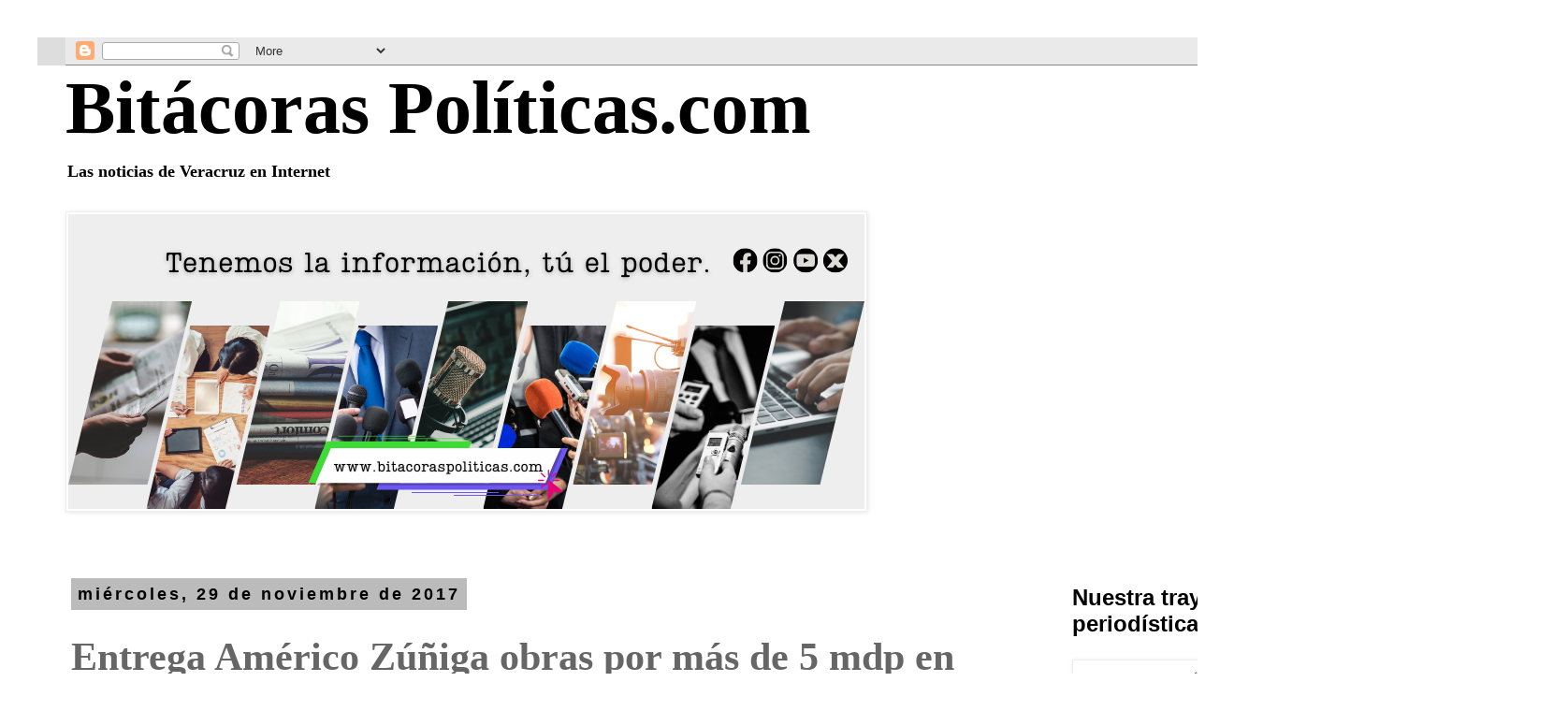

--- FILE ---
content_type: text/html; charset=UTF-8
request_url: https://www.xn--bitacoraspolticas-ovb.com/2017/11/entrega-americo-zuniga-obras-por-mas-de.html
body_size: 20327
content:
<!DOCTYPE html>
<html class='v2' dir='ltr' xmlns='http://www.w3.org/1999/xhtml' xmlns:b='http://www.google.com/2005/gml/b' xmlns:data='http://www.google.com/2005/gml/data' xmlns:expr='http://www.google.com/2005/gml/expr'>
<head>
<link href='https://www.blogger.com/static/v1/widgets/335934321-css_bundle_v2.css' rel='stylesheet' type='text/css'/>
<meta content='width=1100' name='viewport'/>
<meta content='text/html; charset=UTF-8' http-equiv='Content-Type'/>
<meta content='blogger' name='generator'/>
<link href='https://www.xn--bitacoraspolticas-ovb.com/favicon.ico' rel='icon' type='image/x-icon'/>
<link href='https://www.xn--bitacoraspolticas-ovb.com/2017/11/entrega-americo-zuniga-obras-por-mas-de.html' rel='canonical'/>
<link rel="alternate" type="application/atom+xml" title="Bitácoras Políticas.com - Atom" href="https://www.xn--bitacoraspolticas-ovb.com/feeds/posts/default" />
<link rel="alternate" type="application/rss+xml" title="Bitácoras Políticas.com - RSS" href="https://www.xn--bitacoraspolticas-ovb.com/feeds/posts/default?alt=rss" />
<link rel="service.post" type="application/atom+xml" title="Bitácoras Políticas.com - Atom" href="https://www.blogger.com/feeds/639775545049960009/posts/default" />

<link rel="alternate" type="application/atom+xml" title="Bitácoras Políticas.com - Atom" href="https://www.xn--bitacoraspolticas-ovb.com/feeds/5313167397938187150/comments/default" />
<!--Can't find substitution for tag [blog.ieCssRetrofitLinks]-->
<link href='https://blogger.googleusercontent.com/img/b/R29vZ2xl/AVvXsEgLWSBNmqQ83JIMGs3Lwj4AHN1og2Y40eNFPqyF9TnNM1cfce8IT4DHOSleg47dJwy3hO6TwWIAd3SCqhEzGs10dg9JR-SgcfOuQUpw9CVfujPl4pLixySt5yGD4Oq-xNF0y-A4JusKzSU/s400/AL_5285.JPG' rel='image_src'/>
<meta content='https://www.xn--bitacoraspolticas-ovb.com/2017/11/entrega-americo-zuniga-obras-por-mas-de.html' property='og:url'/>
<meta content='Entrega Américo Zúñiga obras por más de 5 mdp en Chiltoyac y 6 de Enero' property='og:title'/>
<meta content='Las noticias del estado de Veracruz en Internet' property='og:description'/>
<meta content='https://blogger.googleusercontent.com/img/b/R29vZ2xl/AVvXsEgLWSBNmqQ83JIMGs3Lwj4AHN1og2Y40eNFPqyF9TnNM1cfce8IT4DHOSleg47dJwy3hO6TwWIAd3SCqhEzGs10dg9JR-SgcfOuQUpw9CVfujPl4pLixySt5yGD4Oq-xNF0y-A4JusKzSU/w1200-h630-p-k-no-nu/AL_5285.JPG' property='og:image'/>
<title>Bitácoras Políticas.com: Entrega Américo Zúñiga obras por más de 5 mdp en Chiltoyac y 6 de Enero</title>
<style id='page-skin-1' type='text/css'><!--
/*
-----------------------------------------------
Blogger Template Style
Name:     Simple
Designer: Blogger
URL:      www.blogger.com
----------------------------------------------- */
/* Content
----------------------------------------------- */
body {
font: normal bold 36px Georgia, Utopia, 'Palatino Linotype', Palatino, serif;
color: #666666;
background: transparent none repeat scroll top left;
padding: 0 0 0 0;
}
html body .region-inner {
min-width: 0;
max-width: 100%;
width: auto;
}
h2 {
font-size: 22px;
}
a:link {
text-decoration:none;
color: #000000;
}
a:visited {
text-decoration:none;
color: #000000;
}
a:hover {
text-decoration:underline;
color: #000000;
}
.body-fauxcolumn-outer .fauxcolumn-inner {
background: transparent none repeat scroll top left;
_background-image: none;
}
.body-fauxcolumn-outer .cap-top {
position: absolute;
z-index: 1;
height: 400px;
width: 100%;
}
.body-fauxcolumn-outer .cap-top .cap-left {
width: 100%;
background: transparent none repeat-x scroll top left;
_background-image: none;
}
.content-outer {
-moz-box-shadow: 0 0 0 rgba(0, 0, 0, .15);
-webkit-box-shadow: 0 0 0 rgba(0, 0, 0, .15);
-goog-ms-box-shadow: 0 0 0 #333333;
box-shadow: 0 0 0 rgba(0, 0, 0, .15);
margin-bottom: 1px;
}
.content-inner {
padding: 10px 40px;
}
.content-inner {
background-color: transparent;
}
/* Header
----------------------------------------------- */
.header-outer {
background: #dddddd none repeat-x scroll 0 -400px;
_background-image: none;
}
.Header h1 {
font: normal bold 80px Georgia, Utopia, 'Palatino Linotype', Palatino, serif;
color: #000000;
text-shadow: 0 0 0 rgba(0, 0, 0, .2);
}
.Header h1 a {
color: #000000;
}
.Header .description {
font-size: 18px;
color: #000000;
}
.header-inner .Header .titlewrapper {
padding: 22px 0;
}
.header-inner .Header .descriptionwrapper {
padding: 0 0;
}
/* Tabs
----------------------------------------------- */
.tabs-inner .section:first-child {
border-top: 0 solid #dddddd;
}
.tabs-inner .section:first-child ul {
margin-top: -1px;
border-top: 1px solid #dddddd;
border-left: 1px solid #dddddd;
border-right: 1px solid #dddddd;
}
.tabs-inner .widget ul {
background: transparent none repeat-x scroll 0 -800px;
_background-image: none;
border-bottom: 1px solid #dddddd;
margin-top: 0;
margin-left: -30px;
margin-right: -30px;
}
.tabs-inner .widget li a {
display: inline-block;
padding: .6em 1em;
font: normal normal 24px 'Courier New', Courier, FreeMono, monospace;
color: #000000;
border-left: 1px solid transparent;
border-right: 1px solid #dddddd;
}
.tabs-inner .widget li:first-child a {
border-left: none;
}
.tabs-inner .widget li.selected a, .tabs-inner .widget li a:hover {
color: #000000;
background-color: #eeeeee;
text-decoration: none;
}
/* Columns
----------------------------------------------- */
.main-outer {
border-top: 0 solid transparent;
}
.fauxcolumn-left-outer .fauxcolumn-inner {
border-right: 1px solid transparent;
}
.fauxcolumn-right-outer .fauxcolumn-inner {
border-left: 1px solid transparent;
}
/* Headings
----------------------------------------------- */
div.widget > h2,
div.widget h2.title {
margin: 0 0 1em 0;
font: normal bold 24px Arial, Tahoma, Helvetica, FreeSans, sans-serif;
color: #000000;
}
/* Widgets
----------------------------------------------- */
.widget .zippy {
color: #999999;
text-shadow: 2px 2px 1px rgba(0, 0, 0, .1);
}
.widget .popular-posts ul {
list-style: none;
}
/* Posts
----------------------------------------------- */
h2.date-header {
font: normal bold 18px Arial, Tahoma, Helvetica, FreeSans, sans-serif;
}
.date-header span {
background-color: #bbbbbb;
color: #000000;
padding: 0.4em;
letter-spacing: 3px;
margin: inherit;
}
.main-inner {
padding-top: 35px;
padding-bottom: 65px;
}
.main-inner .column-center-inner {
padding: 0 0;
}
.main-inner .column-center-inner .section {
margin: 0 1em;
}
.post {
margin: 0 0 45px 0;
}
h3.post-title, .comments h4 {
font: normal bold 42px Georgia, Utopia, 'Palatino Linotype', Palatino, serif;
margin: .75em 0 0;
}
.post-body {
font-size: 110%;
line-height: 1.4;
position: relative;
}
.post-body img, .post-body .tr-caption-container, .Profile img, .Image img,
.BlogList .item-thumbnail img {
padding: 2px;
background: #ffffff;
border: 1px solid #eeeeee;
-moz-box-shadow: 1px 1px 5px rgba(0, 0, 0, .1);
-webkit-box-shadow: 1px 1px 5px rgba(0, 0, 0, .1);
box-shadow: 1px 1px 5px rgba(0, 0, 0, .1);
}
.post-body img, .post-body .tr-caption-container {
padding: 5px;
}
.post-body .tr-caption-container {
color: #666666;
}
.post-body .tr-caption-container img {
padding: 0;
background: transparent;
border: none;
-moz-box-shadow: 0 0 0 rgba(0, 0, 0, .1);
-webkit-box-shadow: 0 0 0 rgba(0, 0, 0, .1);
box-shadow: 0 0 0 rgba(0, 0, 0, .1);
}
.post-header {
margin: 0 0 1.5em;
line-height: 1.6;
font-size: 90%;
}
.post-footer {
margin: 20px -2px 0;
padding: 5px 10px;
color: #666666;
background-color: #eeeeee;
border-bottom: 1px solid #eeeeee;
line-height: 1.6;
font-size: 90%;
}
#comments .comment-author {
padding-top: 1.5em;
border-top: 1px solid transparent;
background-position: 0 1.5em;
}
#comments .comment-author:first-child {
padding-top: 0;
border-top: none;
}
.avatar-image-container {
margin: .2em 0 0;
}
#comments .avatar-image-container img {
border: 1px solid #eeeeee;
}
/* Comments
----------------------------------------------- */
.comments .comments-content .icon.blog-author {
background-repeat: no-repeat;
background-image: url([data-uri]);
}
.comments .comments-content .loadmore a {
border-top: 1px solid #999999;
border-bottom: 1px solid #999999;
}
.comments .comment-thread.inline-thread {
background-color: #eeeeee;
}
.comments .continue {
border-top: 2px solid #999999;
}
/* Accents
---------------------------------------------- */
.section-columns td.columns-cell {
border-left: 1px solid transparent;
}
.blog-pager {
background: transparent url(https://resources.blogblog.com/blogblog/data/1kt/simple/paging_dot.png) repeat-x scroll top center;
}
.blog-pager-older-link, .home-link,
.blog-pager-newer-link {
background-color: transparent;
padding: 5px;
}
.footer-outer {
border-top: 1px dashed #bbbbbb;
}
/* Mobile
----------------------------------------------- */
body.mobile  {
background-size: auto;
}
.mobile .body-fauxcolumn-outer {
background: transparent none repeat scroll top left;
}
.mobile .body-fauxcolumn-outer .cap-top {
background-size: 100% auto;
}
.mobile .content-outer {
-webkit-box-shadow: 0 0 3px rgba(0, 0, 0, .15);
box-shadow: 0 0 3px rgba(0, 0, 0, .15);
}
.mobile .tabs-inner .widget ul {
margin-left: 0;
margin-right: 0;
}
.mobile .post {
margin: 0;
}
.mobile .main-inner .column-center-inner .section {
margin: 0;
}
.mobile .date-header span {
padding: 0.1em 10px;
margin: 0 -10px;
}
.mobile h3.post-title {
margin: 0;
}
.mobile .blog-pager {
background: transparent none no-repeat scroll top center;
}
.mobile .footer-outer {
border-top: none;
}
.mobile .main-inner, .mobile .footer-inner {
background-color: transparent;
}
.mobile-index-contents {
color: #666666;
}
.mobile-link-button {
background-color: #000000;
}
.mobile-link-button a:link, .mobile-link-button a:visited {
color: #ffffff;
}
.mobile .tabs-inner .section:first-child {
border-top: none;
}
.mobile .tabs-inner .PageList .widget-content {
background-color: #eeeeee;
color: #000000;
border-top: 1px solid #dddddd;
border-bottom: 1px solid #dddddd;
}
.mobile .tabs-inner .PageList .widget-content .pagelist-arrow {
border-left: 1px solid #dddddd;
}

--></style>
<style id='template-skin-1' type='text/css'><!--
body {
min-width: 1500px;
}
.content-outer, .content-fauxcolumn-outer, .region-inner {
min-width: 1500px;
max-width: 1500px;
_width: 1500px;
}
.main-inner .columns {
padding-left: 0px;
padding-right: 344px;
}
.main-inner .fauxcolumn-center-outer {
left: 0px;
right: 344px;
/* IE6 does not respect left and right together */
_width: expression(this.parentNode.offsetWidth -
parseInt("0px") -
parseInt("344px") + 'px');
}
.main-inner .fauxcolumn-left-outer {
width: 0px;
}
.main-inner .fauxcolumn-right-outer {
width: 344px;
}
.main-inner .column-left-outer {
width: 0px;
right: 100%;
margin-left: -0px;
}
.main-inner .column-right-outer {
width: 344px;
margin-right: -344px;
}
#layout {
min-width: 0;
}
#layout .content-outer {
min-width: 0;
width: 800px;
}
#layout .region-inner {
min-width: 0;
width: auto;
}
body#layout div.add_widget {
padding: 8px;
}
body#layout div.add_widget a {
margin-left: 32px;
}
--></style>
<script type='text/javascript'>
        (function(i,s,o,g,r,a,m){i['GoogleAnalyticsObject']=r;i[r]=i[r]||function(){
        (i[r].q=i[r].q||[]).push(arguments)},i[r].l=1*new Date();a=s.createElement(o),
        m=s.getElementsByTagName(o)[0];a.async=1;a.src=g;m.parentNode.insertBefore(a,m)
        })(window,document,'script','https://www.google-analytics.com/analytics.js','ga');
        ga('create', 'UA-170132695-1', 'auto', 'blogger');
        ga('blogger.send', 'pageview');
      </script>
<link href='https://www.blogger.com/dyn-css/authorization.css?targetBlogID=639775545049960009&amp;zx=29422f55-3582-4a39-b0a2-18cb17c13ca4' media='none' onload='if(media!=&#39;all&#39;)media=&#39;all&#39;' rel='stylesheet'/><noscript><link href='https://www.blogger.com/dyn-css/authorization.css?targetBlogID=639775545049960009&amp;zx=29422f55-3582-4a39-b0a2-18cb17c13ca4' rel='stylesheet'/></noscript>
<meta name='google-adsense-platform-account' content='ca-host-pub-1556223355139109'/>
<meta name='google-adsense-platform-domain' content='blogspot.com'/>

<!-- data-ad-client=ca-pub-8784386567694176 -->

</head>
<meta content='p7qD6fqAwzdbMd21WO56nnmKMKUAjDkaG6heyJsBvY0' name='google-site-verification'/>
<body class='loading variant-simplysimple'>
<div class='navbar no-items section' id='navbar' name='Barra de navegación'></div>
<div class='body-fauxcolumns'>
<div class='fauxcolumn-outer body-fauxcolumn-outer'>
<div class='cap-top'>
<div class='cap-left'></div>
<div class='cap-right'></div>
</div>
<div class='fauxborder-left'>
<div class='fauxborder-right'></div>
<div class='fauxcolumn-inner'>
</div>
</div>
<div class='cap-bottom'>
<div class='cap-left'></div>
<div class='cap-right'></div>
</div>
</div>
</div>
<div class='content'>
<div class='content-fauxcolumns'>
<div class='fauxcolumn-outer content-fauxcolumn-outer'>
<div class='cap-top'>
<div class='cap-left'></div>
<div class='cap-right'></div>
</div>
<div class='fauxborder-left'>
<div class='fauxborder-right'></div>
<div class='fauxcolumn-inner'>
</div>
</div>
<div class='cap-bottom'>
<div class='cap-left'></div>
<div class='cap-right'></div>
</div>
</div>
</div>
<div class='content-outer'>
<div class='content-cap-top cap-top'>
<div class='cap-left'></div>
<div class='cap-right'></div>
</div>
<div class='fauxborder-left content-fauxborder-left'>
<div class='fauxborder-right content-fauxborder-right'></div>
<div class='content-inner'>
<header>
<div class='header-outer'>
<div class='header-cap-top cap-top'>
<div class='cap-left'></div>
<div class='cap-right'></div>
</div>
<div class='fauxborder-left header-fauxborder-left'>
<div class='fauxborder-right header-fauxborder-right'></div>
<div class='region-inner header-inner'>
<div class='header section' id='header' name='Cabecera'><div class='widget Navbar' data-version='1' id='Navbar1'><script type="text/javascript">
    function setAttributeOnload(object, attribute, val) {
      if(window.addEventListener) {
        window.addEventListener('load',
          function(){ object[attribute] = val; }, false);
      } else {
        window.attachEvent('onload', function(){ object[attribute] = val; });
      }
    }
  </script>
<div id="navbar-iframe-container"></div>
<script type="text/javascript" src="https://apis.google.com/js/platform.js"></script>
<script type="text/javascript">
      gapi.load("gapi.iframes:gapi.iframes.style.bubble", function() {
        if (gapi.iframes && gapi.iframes.getContext) {
          gapi.iframes.getContext().openChild({
              url: 'https://www.blogger.com/navbar/639775545049960009?po\x3d5313167397938187150\x26origin\x3dhttps://www.xn--bitacoraspolticas-ovb.com',
              where: document.getElementById("navbar-iframe-container"),
              id: "navbar-iframe"
          });
        }
      });
    </script><script type="text/javascript">
(function() {
var script = document.createElement('script');
script.type = 'text/javascript';
script.src = '//pagead2.googlesyndication.com/pagead/js/google_top_exp.js';
var head = document.getElementsByTagName('head')[0];
if (head) {
head.appendChild(script);
}})();
</script>
</div></div>
</div>
</div>
<div class='header-cap-bottom cap-bottom'>
<div class='cap-left'></div>
<div class='cap-right'></div>
</div>
</div>
</header>
<div class='tabs-outer'>
<div class='tabs-cap-top cap-top'>
<div class='cap-left'></div>
<div class='cap-right'></div>
</div>
<div class='fauxborder-left tabs-fauxborder-left'>
<div class='fauxborder-right tabs-fauxborder-right'></div>
<div class='region-inner tabs-inner'>
<div class='tabs section' id='crosscol' name='Multicolumnas'><div class='widget Header' data-version='1' id='Header1'>
<div id='header-inner'>
<div class='titlewrapper'>
<h1 class='title'>
<a href='https://www.xn--bitacoraspolticas-ovb.com/'>
Bitácoras Políticas.com
</a>
</h1>
</div>
<div class='descriptionwrapper'>
<p class='description'><span>Las noticias de Veracruz en Internet</span></p>
</div>
</div>
</div></div>
<div class='tabs section' id='crosscol-overflow' name='Cross-Column 2'><div class='widget Image' data-version='1' id='Image6'>
<div class='widget-content'>
<img alt='' height='315' id='Image6_img' src='https://blogger.googleusercontent.com/img/a/AVvXsEiKhdJEgS5l-yoweJhtLCsLpRLjyj1ZY4biSRbBg64j0yWZtNg44hCWTYLAKZNTQBBog7ARaum_6DYX7OkcqEIr7GWWMkg-AB_7pp5yeUZpVHt_ErmY6M63aX4beLVMVr4IhumnmUAn2RNUIeNC1enfkJI0hZKVNowEGDMZKYRpCc72YztJd0DRFnWRGMkp=s851' width='851'/>
<br/>
</div>
<div class='clear'></div>
</div><div class='widget HTML' data-version='1' id='HTML1'>
<div class='widget-content'>
<!-- Google tag (gtag.js) -->
<script async src="https://www.googletagmanager.com/gtag/js?id=G-Z0DMPE1GPV"></script>
<script>
  window.dataLayer = window.dataLayer || [];
  function gtag(){dataLayer.push(arguments);}
  gtag('js', new Date());

  gtag('config', 'G-Z0DMPE1GPV');
</script>
</div>
<div class='clear'></div>
</div></div>
</div>
</div>
<div class='tabs-cap-bottom cap-bottom'>
<div class='cap-left'></div>
<div class='cap-right'></div>
</div>
</div>
<div class='main-outer'>
<div class='main-cap-top cap-top'>
<div class='cap-left'></div>
<div class='cap-right'></div>
</div>
<div class='fauxborder-left main-fauxborder-left'>
<div class='fauxborder-right main-fauxborder-right'></div>
<div class='region-inner main-inner'>
<div class='columns fauxcolumns'>
<div class='fauxcolumn-outer fauxcolumn-center-outer'>
<div class='cap-top'>
<div class='cap-left'></div>
<div class='cap-right'></div>
</div>
<div class='fauxborder-left'>
<div class='fauxborder-right'></div>
<div class='fauxcolumn-inner'>
</div>
</div>
<div class='cap-bottom'>
<div class='cap-left'></div>
<div class='cap-right'></div>
</div>
</div>
<div class='fauxcolumn-outer fauxcolumn-left-outer'>
<div class='cap-top'>
<div class='cap-left'></div>
<div class='cap-right'></div>
</div>
<div class='fauxborder-left'>
<div class='fauxborder-right'></div>
<div class='fauxcolumn-inner'>
</div>
</div>
<div class='cap-bottom'>
<div class='cap-left'></div>
<div class='cap-right'></div>
</div>
</div>
<div class='fauxcolumn-outer fauxcolumn-right-outer'>
<div class='cap-top'>
<div class='cap-left'></div>
<div class='cap-right'></div>
</div>
<div class='fauxborder-left'>
<div class='fauxborder-right'></div>
<div class='fauxcolumn-inner'>
</div>
</div>
<div class='cap-bottom'>
<div class='cap-left'></div>
<div class='cap-right'></div>
</div>
</div>
<!-- corrects IE6 width calculation -->
<div class='columns-inner'>
<div class='column-center-outer'>
<div class='column-center-inner'>
<div class='main section' id='main' name='Principal'><div class='widget Blog' data-version='1' id='Blog1'>
<div class='blog-posts hfeed'>

          <div class="date-outer">
        
<h2 class='date-header'><span>miércoles, 29 de noviembre de 2017</span></h2>

          <div class="date-posts">
        
<div class='post-outer'>
<div class='post hentry uncustomized-post-template' itemprop='blogPost' itemscope='itemscope' itemtype='http://schema.org/BlogPosting'>
<meta content='https://blogger.googleusercontent.com/img/b/R29vZ2xl/AVvXsEgLWSBNmqQ83JIMGs3Lwj4AHN1og2Y40eNFPqyF9TnNM1cfce8IT4DHOSleg47dJwy3hO6TwWIAd3SCqhEzGs10dg9JR-SgcfOuQUpw9CVfujPl4pLixySt5yGD4Oq-xNF0y-A4JusKzSU/s400/AL_5285.JPG' itemprop='image_url'/>
<meta content='639775545049960009' itemprop='blogId'/>
<meta content='5313167397938187150' itemprop='postId'/>
<a name='5313167397938187150'></a>
<h3 class='post-title entry-title' itemprop='name'>
Entrega Américo Zúñiga obras por más de 5 mdp en Chiltoyac y 6 de Enero
</h3>
<div class='post-header'>
<div class='post-header-line-1'></div>
</div>
<div class='post-body entry-content' id='post-body-5313167397938187150' itemprop='description articleBody'>
<div class="separator" style="clear: both; text-align: center;">
<a href="https://blogger.googleusercontent.com/img/b/R29vZ2xl/AVvXsEgLWSBNmqQ83JIMGs3Lwj4AHN1og2Y40eNFPqyF9TnNM1cfce8IT4DHOSleg47dJwy3hO6TwWIAd3SCqhEzGs10dg9JR-SgcfOuQUpw9CVfujPl4pLixySt5yGD4Oq-xNF0y-A4JusKzSU/s1600/AL_5285.JPG" imageanchor="1" style="margin-left: 1em; margin-right: 1em;"><img border="0" data-original-height="1067" data-original-width="1600" height="266" src="https://blogger.googleusercontent.com/img/b/R29vZ2xl/AVvXsEgLWSBNmqQ83JIMGs3Lwj4AHN1og2Y40eNFPqyF9TnNM1cfce8IT4DHOSleg47dJwy3hO6TwWIAd3SCqhEzGs10dg9JR-SgcfOuQUpw9CVfujPl4pLixySt5yGD4Oq-xNF0y-A4JusKzSU/s400/AL_5285.JPG" width="400" /></a></div>
<div class="MsoNoSpacing" style="margin-left: 72.0pt; mso-list: l0 level1 lfo1; text-align: justify; text-indent: -18.0pt; text-justify: inter-ideograph;">
<span style="font-family: Symbol; font-size: 12.0pt; mso-bidi-font-family: Symbol; mso-fareast-font-family: Symbol;">&#183;<span style="font-family: &quot;Times New Roman&quot;; font-size: 7pt; font-stretch: normal; font-variant-numeric: normal; line-height: normal;">&nbsp;&nbsp;&nbsp;&nbsp;&nbsp;&nbsp;&nbsp;&nbsp;
</span></span><!--[endif]--><span style="background: white; font-family: &quot;Trebuchet MS&quot;,sans-serif; font-size: 12.0pt;">Inaugura edificio de la biblioteca Julio Zárate, en la Congregación
6 de Enero; las calles Lázaro Cárdenas, José Cardel y 20 de Noviembre y entrega
mobiliario a la Primaria Úrsulo Galván, en Chiltoyac.<o:p></o:p></span></div>
<div class="MsoNoSpacing" style="margin-left: 36.0pt; text-align: justify; text-justify: inter-ideograph;">
<br /></div>
<div class="MsoNoSpacing" style="margin-left: 36.0pt; text-align: justify; text-justify: inter-ideograph;">
<b><span style="background: white; font-family: &quot;Trebuchet MS&quot;,sans-serif; font-size: 12.0pt;">Xalapa, Ver., 29
de noviembre de 2017</span></b><span style="background: white; font-family: &quot;Trebuchet MS&quot;,sans-serif; font-size: 12.0pt;">.- El alcalde Américo Zúñiga Martínez entregó apoyos e
inauguró obras por más de 5 millones de pesos en beneficio de las Congregaciones
de Chiltoyac y 6 de Enero. <o:p></o:p></span></div>
<div class="MsoNoSpacing" style="margin-left: 36.0pt; text-align: justify; text-justify: inter-ideograph;">
<br /></div>
<div class="MsoNoSpacing" style="margin-left: 36.0pt; text-align: justify; text-justify: inter-ideograph;">
<span style="background: white; font-family: &quot;Trebuchet MS&quot;,sans-serif; font-size: 12.0pt;">Durante la gira de trabajo, el edil inauguró la construcción
de un edificio para la biblioteca Julio Zárate, en la 6 de Enero y la
pavimentación de las calles Lázaro Cárdenas, José Cardel y 20 de Noviembre y
mobiliario a la Primaria Úrsulo Galván, en Chiltoyac.<o:p></o:p></span></div>
<div class="MsoNoSpacing" style="margin-left: 36.0pt; text-align: justify; text-justify: inter-ideograph;">
<br /></div>
<div class="MsoNoSpacing" style="margin-left: 36.0pt; text-align: justify; text-justify: inter-ideograph;">
<span style="background: white; font-family: &quot;Trebuchet MS&quot;,sans-serif; font-size: 12.0pt;">El nuevo edificio de la Biblioteca Julio Zárate, ubicada en
la calle Pedregal esquina Niños Héroes, requirió una inversión de más de 867
mil pesos provenientes del Fondo de Aportaciones para el Fortalecimiento de los
Municipios (FORTAMUN). <o:p></o:p></span></div>
<div class="MsoNoSpacing" style="margin-left: 36.0pt; text-align: justify; text-justify: inter-ideograph;">
<br /></div>
<div class="MsoNoSpacing" style="margin-left: 36.0pt; text-align: justify; text-justify: inter-ideograph;">
<span style="background: white; font-family: &quot;Trebuchet MS&quot;,sans-serif; font-size: 12.0pt;">El inmueble cuenta con 211 metros cuadrados de superficie
distribuidos en dos plantas, jardín, área de libreros, área de consulta, sala
de lectura, área de tareas, vestíbulos, sanitarios y bodega.<o:p></o:p></span></div>
<div class="MsoNoSpacing" style="margin-left: 36.0pt; text-align: justify; text-justify: inter-ideograph;">
<br /></div>
<div class="MsoNoSpacing" style="margin-left: 36.0pt; text-align: justify; text-justify: inter-ideograph;">
<span style="font-family: &quot;Trebuchet MS&quot;,sans-serif; font-size: 12.0pt;">En
la congregación del Chiltoyac, el munícipe hizo entrega de la pavimentación de
las calles Lázaro Cárdenas y José Cardel, a las que se destinó un monto superior
a los 1.2 millones de pesos provenientes del FORTAMUN y que incluyeron más de
mil <span style="background: white;">metros cuadrados de pavimento hidráulico,
110 metros cuadrados de banquetas y 380 metros lineales de guarniciones.<o:p></o:p></span></span></div>
<div class="MsoNoSpacing" style="margin-left: 36.0pt; text-align: justify; text-justify: inter-ideograph;">
<br /></div>
<div class="MsoNoSpacing" style="margin-left: 36.0pt; text-align: justify; text-justify: inter-ideograph;">
<span style="background: white; font-family: &quot;Trebuchet MS&quot;,sans-serif; font-size: 12.0pt;">A su vez, la calle 20 de Noviembre, entre Calle 1&#176;de Mayo y
Calzada a Paso San Juan, fue construida con más de 2.7 millones del mismo fondo
y cuenta con mil 400 metros cuadrados de pavimento hidráulico, 390 metros
cuadrados de banquetas, 450 metros de guarniciones, 30 metros de escalones de
concreto, murete de contención, red de agua potable y alcantarillado pluvial.<o:p></o:p></span></div>
<div class="MsoNoSpacing" style="margin-left: 36.0pt; text-align: justify; text-justify: inter-ideograph;">
<br /></div>
<div class="MsoNoSpacing" style="margin-left: 36.0pt; text-align: justify; text-justify: inter-ideograph;">
<span style="background: white; font-family: &quot;Trebuchet MS&quot;,sans-serif; font-size: 12.0pt;">Como parte del programa #AlcaldeEnTuEscuela, Zúñiga Martínez
visitó la Primaria Úrsulo Galván, donde entregó un paquete de mobiliario con 10
mesas trapezoidales y 20 sillas. Previamente, la administración municipal había
beneficiado esta escuela con la construcción del aula del Centro de Atención
Múltiple (CAM), una computadora y un tablero de matemáticas.<o:p></o:p></span></div>
<div class="MsoNoSpacing" style="margin-left: 36.0pt; text-align: justify; text-justify: inter-ideograph;">
<br /></div>
<div class="MsoNoSpacing" style="margin-left: 36.0pt; text-align: justify; text-justify: inter-ideograph;">
<span style="background: white; font-family: &quot;Trebuchet MS&quot;,sans-serif; font-size: 12.0pt;">Presentes, la síndica Michelle Servín González; el
subsecretario de Desarrollo Educativo de la SEV, Uriel Flores Aguayo, los
regidores Rogelio Jesús Álvarez Arroyo, Nelly Reyes López, Lino Jiménez Gómez y
Daniel Fernández Carrión; la Directora de Cultura, Educación y Deporte, Noemí
Santa Brito Gómez, el director de Obras Públicas, Fernando Francisco Velasco
Montiel, los agentes municipales de Chiltoyac, Iván Rosas Ladrón de Guevara, y
de la Colonia 6 de enero, Blanca Estrella Velázquez, los representantes de los
comités de contraloría social, así como funcionarios municipales y vecinos
beneficiados.<o:p></o:p></span></div>
<br />
<div class="MsoNoSpacing" style="text-align: justify; text-justify: inter-ideograph;">
<br /></div>
<div style='clear: both;'></div>
</div>
<div class='post-footer'>
<div class='post-footer-line post-footer-line-1'>
<span class='post-author vcard'>
Publicadas por
<span class='fn' itemprop='author' itemscope='itemscope' itemtype='http://schema.org/Person'>
<meta content='https://www.blogger.com/profile/02092281822769420579' itemprop='url'/>
<a class='g-profile' href='https://www.blogger.com/profile/02092281822769420579' rel='author' title='author profile'>
<span itemprop='name'>Miguel Angel Cristiani G.</span>
</a>
</span>
</span>
<span class='post-timestamp'>
</span>
<span class='post-comment-link'>
</span>
<span class='post-icons'>
<span class='item-action'>
<a href='https://www.blogger.com/email-post/639775545049960009/5313167397938187150' title='Enviar entrada por correo electrónico'>
<img alt='' class='icon-action' height='13' src='https://resources.blogblog.com/img/icon18_email.gif' width='18'/>
</a>
</span>
</span>
<div class='post-share-buttons goog-inline-block'>
<a class='goog-inline-block share-button sb-email' href='https://www.blogger.com/share-post.g?blogID=639775545049960009&postID=5313167397938187150&target=email' target='_blank' title='Enviar por correo electrónico'><span class='share-button-link-text'>Enviar por correo electrónico</span></a><a class='goog-inline-block share-button sb-blog' href='https://www.blogger.com/share-post.g?blogID=639775545049960009&postID=5313167397938187150&target=blog' onclick='window.open(this.href, "_blank", "height=270,width=475"); return false;' target='_blank' title='Escribe un blog'><span class='share-button-link-text'>Escribe un blog</span></a><a class='goog-inline-block share-button sb-twitter' href='https://www.blogger.com/share-post.g?blogID=639775545049960009&postID=5313167397938187150&target=twitter' target='_blank' title='Compartir en X'><span class='share-button-link-text'>Compartir en X</span></a><a class='goog-inline-block share-button sb-facebook' href='https://www.blogger.com/share-post.g?blogID=639775545049960009&postID=5313167397938187150&target=facebook' onclick='window.open(this.href, "_blank", "height=430,width=640"); return false;' target='_blank' title='Compartir con Facebook'><span class='share-button-link-text'>Compartir con Facebook</span></a><a class='goog-inline-block share-button sb-pinterest' href='https://www.blogger.com/share-post.g?blogID=639775545049960009&postID=5313167397938187150&target=pinterest' target='_blank' title='Compartir en Pinterest'><span class='share-button-link-text'>Compartir en Pinterest</span></a>
</div>
</div>
<div class='post-footer-line post-footer-line-2'>
<span class='post-labels'>
</span>
</div>
<div class='post-footer-line post-footer-line-3'>
<span class='post-location'>
</span>
</div>
</div>
</div>
<div class='comments' id='comments'>
<a name='comments'></a>
</div>
</div>

        </div></div>
      
</div>
<div class='blog-pager' id='blog-pager'>
<span id='blog-pager-newer-link'>
<a class='blog-pager-newer-link' href='https://www.xn--bitacoraspolticas-ovb.com/2017/11/las-comparecencias-o-condolencias.html' id='Blog1_blog-pager-newer-link' title='Entrada más reciente'>Entrada más reciente</a>
</span>
<span id='blog-pager-older-link'>
<a class='blog-pager-older-link' href='https://www.xn--bitacoraspolticas-ovb.com/2017/11/esta-administracion-trabajara-hasta-el.html' id='Blog1_blog-pager-older-link' title='Entrada antigua'>Entrada antigua</a>
</span>
<a class='home-link' href='https://www.xn--bitacoraspolticas-ovb.com/'>Inicio</a>
</div>
<div class='clear'></div>
<div class='post-feeds'>
</div>
</div></div>
</div>
</div>
<div class='column-left-outer'>
<div class='column-left-inner'>
<aside>
</aside>
</div>
</div>
<div class='column-right-outer'>
<div class='column-right-inner'>
<aside>
<div class='sidebar section' id='sidebar-right-1'><div class='widget Image' data-version='1' id='Image4'>
<h2>Nuestra trayectoria periodística</h2>
<div class='widget-content'>
<a href='https://www.bitacoraspolíticas.com/2024/12/la-pluma-de-la-experiencia-en-el.html'>
<img alt='Nuestra trayectoria periodística' height='622' id='Image4_img' src='https://blogger.googleusercontent.com/img/a/AVvXsEg9QBS4O3Q9om1MzxZdz-aZTRTQjGO2tt_wP6cZjKIB5yCaPcfsD4UL_U6--Tg2S0jG98FHX2sbGrAIKe09OqE7Bn-d3e7QHUR1iDsqSiFL7iJSCI3vw6ABe-16WDkuST98QOZu33FFHINKuVnUH5T9CMShmhvJybX_fg618jD2kTXYAfGOWAXPm_kULjU=s622' width='440'/>
</a>
<br/>
</div>
<div class='clear'></div>
</div><div class='widget Image' data-version='1' id='Image2'>
<h2>Conferencia Nacional de Empresarios de Medios</h2>
<div class='widget-content'>
<a href='https://www.facebook.com/ConferenciaNacionalDeEmpresariosDeMedios?mibextid=ZbWKwL'>
<img alt='Conferencia Nacional de Empresarios de Medios' height='200' id='Image2_img' src='https://blogger.googleusercontent.com/img/a/AVvXsEgQ34o_NgZS2aH6oDxz3EuOB50_ERTdCKKB_XCmzRqyhglGirQY44phyGiSCzGpD6eVamVwgud9tuu6ZURdUZ7AxdLqLH5Ta9ri6dskh-F51H9kloeVsRioxC1HuhiLqVbq826aKtGrEpPzN6rN6tpBUgLE1lPugO4d-Xq9OTFQ6j6jTPHHdvVR4s3R780=s200' width='199'/>
</a>
<br/>
</div>
<div class='clear'></div>
</div><div class='widget Image' data-version='1' id='Image5'>
<h2>El Puerto de los bellos atardeceres</h2>
<div class='widget-content'>
<a href='https://www.facebook.com/JMPozosCastro/videos/1116165689529006/'>
<img alt='El Puerto de los bellos atardeceres' height='256' id='Image5_img' src='https://blogger.googleusercontent.com/img/a/AVvXsEiCyDFR20ktV2_FkU1mpqVi44878_lJiiQtkZvkO9qAsCsRDhnE3xLmNCZ2u0AO9ShRGB_MgsPMGZdHSpUq1fLgO6J650A57Al7sIgB1BtQczNJx2r7RzC6JUuuJFerVkA0-cmApYc6F3XNydG9FTNprhr5lvRNJxh61xgyn9l1xIn3Z_iEf9Ybz0DjVBox=s440' width='440'/>
</a>
<br/>
</div>
<div class='clear'></div>
</div><div class='widget PageList' data-version='1' id='PageList1'>
<h2>Las Páginas WEB donde se publica la columna Bitácora Política:</h2>
<div class='widget-content'>
<ul>
<li>
<a href='https://palabrasclaras.mx/'>Palabras Claras</a>
</li>
<li>
<a href='https://plumaslibres.com.mx/'>Plumas Libres</a>
</li>
<li>
<a href='https://www.diarioeyipantla.com/'>Diario Eypantla Milenio</a>
</li>
<li>
<a href='https://efacico.com/'>EFACICO</a>
</li>
<li>
<a href='http://elotrocafepolitico.blogspot.com/'>Voz Plural</a>
</li>
<li>
<a href='http://eltotonacapan.com/'>El Totonacapan</a>
</li>
<li>
<a href='https://www.entornopolitico.com/'>Entorno Político</a>
</li>
<li>
<a href='http://sociedadtrespuntocero.com/'>Sociedad 3.0</a>
</li>
<li>
<a href='http://www.gobernantes.com/'>Gobernantes.com</a>
</li>
<li>
<a href='https://billieparkernoticias.com/'>Billie Parker Noticias</a>
</li>
<li>
<a href='https://noreste.net/'>Noreste.com</a>
</li>
<li>
<a href='http://www.metropolitanoenlinea.com/'>Metropolitano en Línea</a>
</li>
<li>
<a href='http://www.multigrafica.com.mx/multimedia.php'>Agencia Multigráfica Multimedia</a>
</li>
<li>
<a href='https://periodicoveraz.com/'>Periódico Veraz</a>
</li>
<li>
<a href='https://www.versiones.com.mx/columnas/'>Versiones</a>
</li>
<li>
<a href='https://informaver.com/index.php'>Informa Ver</a>
</li>
<li>
<a href='http://www.noticiasdesdeveracruz.com/'>Noticias de Veracruz</a>
</li>
<li>
<a href='https://www.politicaaldia.com/_vti_script/padv3/columnas/columnas.php'>Política al Día</a>
</li>
<li>
<a href='https://www.oyeveracruz.com.mx/movil/vercolumna.php?id=26670'>Oye Veracruz</a>
</li>
<li>
<a href='http://www.revistarepublica.com.mx/'>Revista República</a>
</li>
<li>
<a href='https://www.variedades.com.mx/'>Variedades</a>
</li>
<li>
<a href='http://www.proyectospoliticos.com.mx/'>Proyectos Politicos</a>
</li>
<li>
<a href='https://diariolostuxtlas.com/'>Diario Los Tuxtlas</a>
</li>
<li>
<a href='http://elchiltepin.com/'>El Chiltepin</a>
</li>
<li>
<a href='https://skopeodigital.com/'>Skopeo digital. com</a>
</li>
<li>
<a href='https://sinfronteras.mx/xalapa/bitacora-politica-10/'>Sin Fronteras</a>
</li>
<li>
<a href='https://horacero.mx/'>Hora Cero</a>
</li>
<li>
<a href='https://sucesosdeveracruz.com.mx/seccion/opinion/bitacora-politica/'>Sucesos de Veracruz</a>
</li>
<li>
<a href='https://ventanaver.mx/'>Ventana Ver</a>
</li>
</ul>
<div class='clear'></div>
</div>
</div><div class='widget Image' data-version='1' id='Image1'>
<h2>Nuestras Redes Sociales</h2>
<div class='widget-content'>
<img alt='Nuestras Redes Sociales' height='782' id='Image1_img' src='https://blogger.googleusercontent.com/img/a/AVvXsEiYHx8UJMWptGs01J91RVdK5lkKz3zGvxVwPgPsZ2PSKmGT7iL2wfxc1RmIoLNn6xsVSjti0jzS-vIUqJfZPH9AaSN-_0fyEjgvJvvLjF8BXqbLifxOfqXuBD56gXAus75RdBnMTk1HGZ1gW993YAXJxaX8Gx2my78sa8J0aE6uXDzWl_rPqyjDyGtl0JM=s782' width='440'/>
<br/>
</div>
<div class='clear'></div>
</div>
<div class='widget Image' data-version='1' id='Image3'>
<h2>Yo le canto a Veracruz</h2>
<div class='widget-content'>
<a href='https://bitacoradepolitica.blogspot.com/2021/09/yo-le-canto-veracruz.html'>
<img alt='Yo le canto a Veracruz' height='158' id='Image3_img' src='https://blogger.googleusercontent.com/img/b/R29vZ2xl/AVvXsEgagi5Cz_WljcR8lYnsZQ2_SPrZJQohfzMpUSYF0ybnPKBvjw4BZWtHufyrMxXAyQi9tKnjpOOzzTPo36HDJEutC9fTAOTfXTjbNaE_9rDKdE2FRZrSKtBjowAMuERnYDhDeOXqPxWqIGLJ/s280/Screenshot+2021-09-09+185446.jfif' width='280'/>
</a>
<br/>
</div>
<div class='clear'></div>
</div><div class='widget BlogArchive' data-version='1' id='BlogArchive1'>
<h2>Otras Publicaciones de Bitácora Política (Desde 2005)</h2>
<div class='widget-content'>
<div id='ArchiveList'>
<div id='BlogArchive1_ArchiveList'>
<ul class='hierarchy'>
<li class='archivedate collapsed'>
<a class='toggle' href='javascript:void(0)'>
<span class='zippy'>

        &#9658;&#160;
      
</span>
</a>
<a class='post-count-link' href='https://www.xn--bitacoraspolticas-ovb.com/2026/'>
2026
</a>
<span class='post-count' dir='ltr'>(302)</span>
<ul class='hierarchy'>
<li class='archivedate collapsed'>
<a class='toggle' href='javascript:void(0)'>
<span class='zippy'>

        &#9658;&#160;
      
</span>
</a>
<a class='post-count-link' href='https://www.xn--bitacoraspolticas-ovb.com/2026/01/'>
enero
</a>
<span class='post-count' dir='ltr'>(302)</span>
</li>
</ul>
</li>
</ul>
<ul class='hierarchy'>
<li class='archivedate collapsed'>
<a class='toggle' href='javascript:void(0)'>
<span class='zippy'>

        &#9658;&#160;
      
</span>
</a>
<a class='post-count-link' href='https://www.xn--bitacoraspolticas-ovb.com/2025/'>
2025
</a>
<span class='post-count' dir='ltr'>(5046)</span>
<ul class='hierarchy'>
<li class='archivedate collapsed'>
<a class='toggle' href='javascript:void(0)'>
<span class='zippy'>

        &#9658;&#160;
      
</span>
</a>
<a class='post-count-link' href='https://www.xn--bitacoraspolticas-ovb.com/2025/12/'>
diciembre
</a>
<span class='post-count' dir='ltr'>(378)</span>
</li>
</ul>
<ul class='hierarchy'>
<li class='archivedate collapsed'>
<a class='toggle' href='javascript:void(0)'>
<span class='zippy'>

        &#9658;&#160;
      
</span>
</a>
<a class='post-count-link' href='https://www.xn--bitacoraspolticas-ovb.com/2025/11/'>
noviembre
</a>
<span class='post-count' dir='ltr'>(405)</span>
</li>
</ul>
<ul class='hierarchy'>
<li class='archivedate collapsed'>
<a class='toggle' href='javascript:void(0)'>
<span class='zippy'>

        &#9658;&#160;
      
</span>
</a>
<a class='post-count-link' href='https://www.xn--bitacoraspolticas-ovb.com/2025/10/'>
octubre
</a>
<span class='post-count' dir='ltr'>(485)</span>
</li>
</ul>
<ul class='hierarchy'>
<li class='archivedate collapsed'>
<a class='toggle' href='javascript:void(0)'>
<span class='zippy'>

        &#9658;&#160;
      
</span>
</a>
<a class='post-count-link' href='https://www.xn--bitacoraspolticas-ovb.com/2025/09/'>
septiembre
</a>
<span class='post-count' dir='ltr'>(416)</span>
</li>
</ul>
<ul class='hierarchy'>
<li class='archivedate collapsed'>
<a class='toggle' href='javascript:void(0)'>
<span class='zippy'>

        &#9658;&#160;
      
</span>
</a>
<a class='post-count-link' href='https://www.xn--bitacoraspolticas-ovb.com/2025/08/'>
agosto
</a>
<span class='post-count' dir='ltr'>(368)</span>
</li>
</ul>
<ul class='hierarchy'>
<li class='archivedate collapsed'>
<a class='toggle' href='javascript:void(0)'>
<span class='zippy'>

        &#9658;&#160;
      
</span>
</a>
<a class='post-count-link' href='https://www.xn--bitacoraspolticas-ovb.com/2025/07/'>
julio
</a>
<span class='post-count' dir='ltr'>(388)</span>
</li>
</ul>
<ul class='hierarchy'>
<li class='archivedate collapsed'>
<a class='toggle' href='javascript:void(0)'>
<span class='zippy'>

        &#9658;&#160;
      
</span>
</a>
<a class='post-count-link' href='https://www.xn--bitacoraspolticas-ovb.com/2025/06/'>
junio
</a>
<span class='post-count' dir='ltr'>(397)</span>
</li>
</ul>
<ul class='hierarchy'>
<li class='archivedate collapsed'>
<a class='toggle' href='javascript:void(0)'>
<span class='zippy'>

        &#9658;&#160;
      
</span>
</a>
<a class='post-count-link' href='https://www.xn--bitacoraspolticas-ovb.com/2025/05/'>
mayo
</a>
<span class='post-count' dir='ltr'>(450)</span>
</li>
</ul>
<ul class='hierarchy'>
<li class='archivedate collapsed'>
<a class='toggle' href='javascript:void(0)'>
<span class='zippy'>

        &#9658;&#160;
      
</span>
</a>
<a class='post-count-link' href='https://www.xn--bitacoraspolticas-ovb.com/2025/04/'>
abril
</a>
<span class='post-count' dir='ltr'>(378)</span>
</li>
</ul>
<ul class='hierarchy'>
<li class='archivedate collapsed'>
<a class='toggle' href='javascript:void(0)'>
<span class='zippy'>

        &#9658;&#160;
      
</span>
</a>
<a class='post-count-link' href='https://www.xn--bitacoraspolticas-ovb.com/2025/03/'>
marzo
</a>
<span class='post-count' dir='ltr'>(449)</span>
</li>
</ul>
<ul class='hierarchy'>
<li class='archivedate collapsed'>
<a class='toggle' href='javascript:void(0)'>
<span class='zippy'>

        &#9658;&#160;
      
</span>
</a>
<a class='post-count-link' href='https://www.xn--bitacoraspolticas-ovb.com/2025/02/'>
febrero
</a>
<span class='post-count' dir='ltr'>(465)</span>
</li>
</ul>
<ul class='hierarchy'>
<li class='archivedate collapsed'>
<a class='toggle' href='javascript:void(0)'>
<span class='zippy'>

        &#9658;&#160;
      
</span>
</a>
<a class='post-count-link' href='https://www.xn--bitacoraspolticas-ovb.com/2025/01/'>
enero
</a>
<span class='post-count' dir='ltr'>(467)</span>
</li>
</ul>
</li>
</ul>
<ul class='hierarchy'>
<li class='archivedate collapsed'>
<a class='toggle' href='javascript:void(0)'>
<span class='zippy'>

        &#9658;&#160;
      
</span>
</a>
<a class='post-count-link' href='https://www.xn--bitacoraspolticas-ovb.com/2024/'>
2024
</a>
<span class='post-count' dir='ltr'>(4196)</span>
<ul class='hierarchy'>
<li class='archivedate collapsed'>
<a class='toggle' href='javascript:void(0)'>
<span class='zippy'>

        &#9658;&#160;
      
</span>
</a>
<a class='post-count-link' href='https://www.xn--bitacoraspolticas-ovb.com/2024/12/'>
diciembre
</a>
<span class='post-count' dir='ltr'>(410)</span>
</li>
</ul>
<ul class='hierarchy'>
<li class='archivedate collapsed'>
<a class='toggle' href='javascript:void(0)'>
<span class='zippy'>

        &#9658;&#160;
      
</span>
</a>
<a class='post-count-link' href='https://www.xn--bitacoraspolticas-ovb.com/2024/11/'>
noviembre
</a>
<span class='post-count' dir='ltr'>(425)</span>
</li>
</ul>
<ul class='hierarchy'>
<li class='archivedate collapsed'>
<a class='toggle' href='javascript:void(0)'>
<span class='zippy'>

        &#9658;&#160;
      
</span>
</a>
<a class='post-count-link' href='https://www.xn--bitacoraspolticas-ovb.com/2024/10/'>
octubre
</a>
<span class='post-count' dir='ltr'>(450)</span>
</li>
</ul>
<ul class='hierarchy'>
<li class='archivedate collapsed'>
<a class='toggle' href='javascript:void(0)'>
<span class='zippy'>

        &#9658;&#160;
      
</span>
</a>
<a class='post-count-link' href='https://www.xn--bitacoraspolticas-ovb.com/2024/09/'>
septiembre
</a>
<span class='post-count' dir='ltr'>(409)</span>
</li>
</ul>
<ul class='hierarchy'>
<li class='archivedate collapsed'>
<a class='toggle' href='javascript:void(0)'>
<span class='zippy'>

        &#9658;&#160;
      
</span>
</a>
<a class='post-count-link' href='https://www.xn--bitacoraspolticas-ovb.com/2024/08/'>
agosto
</a>
<span class='post-count' dir='ltr'>(302)</span>
</li>
</ul>
<ul class='hierarchy'>
<li class='archivedate collapsed'>
<a class='toggle' href='javascript:void(0)'>
<span class='zippy'>

        &#9658;&#160;
      
</span>
</a>
<a class='post-count-link' href='https://www.xn--bitacoraspolticas-ovb.com/2024/07/'>
julio
</a>
<span class='post-count' dir='ltr'>(348)</span>
</li>
</ul>
<ul class='hierarchy'>
<li class='archivedate collapsed'>
<a class='toggle' href='javascript:void(0)'>
<span class='zippy'>

        &#9658;&#160;
      
</span>
</a>
<a class='post-count-link' href='https://www.xn--bitacoraspolticas-ovb.com/2024/06/'>
junio
</a>
<span class='post-count' dir='ltr'>(373)</span>
</li>
</ul>
<ul class='hierarchy'>
<li class='archivedate collapsed'>
<a class='toggle' href='javascript:void(0)'>
<span class='zippy'>

        &#9658;&#160;
      
</span>
</a>
<a class='post-count-link' href='https://www.xn--bitacoraspolticas-ovb.com/2024/05/'>
mayo
</a>
<span class='post-count' dir='ltr'>(332)</span>
</li>
</ul>
<ul class='hierarchy'>
<li class='archivedate collapsed'>
<a class='toggle' href='javascript:void(0)'>
<span class='zippy'>

        &#9658;&#160;
      
</span>
</a>
<a class='post-count-link' href='https://www.xn--bitacoraspolticas-ovb.com/2024/04/'>
abril
</a>
<span class='post-count' dir='ltr'>(328)</span>
</li>
</ul>
<ul class='hierarchy'>
<li class='archivedate collapsed'>
<a class='toggle' href='javascript:void(0)'>
<span class='zippy'>

        &#9658;&#160;
      
</span>
</a>
<a class='post-count-link' href='https://www.xn--bitacoraspolticas-ovb.com/2024/03/'>
marzo
</a>
<span class='post-count' dir='ltr'>(333)</span>
</li>
</ul>
<ul class='hierarchy'>
<li class='archivedate collapsed'>
<a class='toggle' href='javascript:void(0)'>
<span class='zippy'>

        &#9658;&#160;
      
</span>
</a>
<a class='post-count-link' href='https://www.xn--bitacoraspolticas-ovb.com/2024/02/'>
febrero
</a>
<span class='post-count' dir='ltr'>(337)</span>
</li>
</ul>
<ul class='hierarchy'>
<li class='archivedate collapsed'>
<a class='toggle' href='javascript:void(0)'>
<span class='zippy'>

        &#9658;&#160;
      
</span>
</a>
<a class='post-count-link' href='https://www.xn--bitacoraspolticas-ovb.com/2024/01/'>
enero
</a>
<span class='post-count' dir='ltr'>(149)</span>
</li>
</ul>
</li>
</ul>
<ul class='hierarchy'>
<li class='archivedate collapsed'>
<a class='toggle' href='javascript:void(0)'>
<span class='zippy'>

        &#9658;&#160;
      
</span>
</a>
<a class='post-count-link' href='https://www.xn--bitacoraspolticas-ovb.com/2023/'>
2023
</a>
<span class='post-count' dir='ltr'>(5086)</span>
<ul class='hierarchy'>
<li class='archivedate collapsed'>
<a class='toggle' href='javascript:void(0)'>
<span class='zippy'>

        &#9658;&#160;
      
</span>
</a>
<a class='post-count-link' href='https://www.xn--bitacoraspolticas-ovb.com/2023/12/'>
diciembre
</a>
<span class='post-count' dir='ltr'>(350)</span>
</li>
</ul>
<ul class='hierarchy'>
<li class='archivedate collapsed'>
<a class='toggle' href='javascript:void(0)'>
<span class='zippy'>

        &#9658;&#160;
      
</span>
</a>
<a class='post-count-link' href='https://www.xn--bitacoraspolticas-ovb.com/2023/11/'>
noviembre
</a>
<span class='post-count' dir='ltr'>(403)</span>
</li>
</ul>
<ul class='hierarchy'>
<li class='archivedate collapsed'>
<a class='toggle' href='javascript:void(0)'>
<span class='zippy'>

        &#9658;&#160;
      
</span>
</a>
<a class='post-count-link' href='https://www.xn--bitacoraspolticas-ovb.com/2023/10/'>
octubre
</a>
<span class='post-count' dir='ltr'>(472)</span>
</li>
</ul>
<ul class='hierarchy'>
<li class='archivedate collapsed'>
<a class='toggle' href='javascript:void(0)'>
<span class='zippy'>

        &#9658;&#160;
      
</span>
</a>
<a class='post-count-link' href='https://www.xn--bitacoraspolticas-ovb.com/2023/09/'>
septiembre
</a>
<span class='post-count' dir='ltr'>(474)</span>
</li>
</ul>
<ul class='hierarchy'>
<li class='archivedate collapsed'>
<a class='toggle' href='javascript:void(0)'>
<span class='zippy'>

        &#9658;&#160;
      
</span>
</a>
<a class='post-count-link' href='https://www.xn--bitacoraspolticas-ovb.com/2023/08/'>
agosto
</a>
<span class='post-count' dir='ltr'>(417)</span>
</li>
</ul>
<ul class='hierarchy'>
<li class='archivedate collapsed'>
<a class='toggle' href='javascript:void(0)'>
<span class='zippy'>

        &#9658;&#160;
      
</span>
</a>
<a class='post-count-link' href='https://www.xn--bitacoraspolticas-ovb.com/2023/07/'>
julio
</a>
<span class='post-count' dir='ltr'>(418)</span>
</li>
</ul>
<ul class='hierarchy'>
<li class='archivedate collapsed'>
<a class='toggle' href='javascript:void(0)'>
<span class='zippy'>

        &#9658;&#160;
      
</span>
</a>
<a class='post-count-link' href='https://www.xn--bitacoraspolticas-ovb.com/2023/06/'>
junio
</a>
<span class='post-count' dir='ltr'>(503)</span>
</li>
</ul>
<ul class='hierarchy'>
<li class='archivedate collapsed'>
<a class='toggle' href='javascript:void(0)'>
<span class='zippy'>

        &#9658;&#160;
      
</span>
</a>
<a class='post-count-link' href='https://www.xn--bitacoraspolticas-ovb.com/2023/05/'>
mayo
</a>
<span class='post-count' dir='ltr'>(461)</span>
</li>
</ul>
<ul class='hierarchy'>
<li class='archivedate collapsed'>
<a class='toggle' href='javascript:void(0)'>
<span class='zippy'>

        &#9658;&#160;
      
</span>
</a>
<a class='post-count-link' href='https://www.xn--bitacoraspolticas-ovb.com/2023/04/'>
abril
</a>
<span class='post-count' dir='ltr'>(233)</span>
</li>
</ul>
<ul class='hierarchy'>
<li class='archivedate collapsed'>
<a class='toggle' href='javascript:void(0)'>
<span class='zippy'>

        &#9658;&#160;
      
</span>
</a>
<a class='post-count-link' href='https://www.xn--bitacoraspolticas-ovb.com/2023/03/'>
marzo
</a>
<span class='post-count' dir='ltr'>(541)</span>
</li>
</ul>
<ul class='hierarchy'>
<li class='archivedate collapsed'>
<a class='toggle' href='javascript:void(0)'>
<span class='zippy'>

        &#9658;&#160;
      
</span>
</a>
<a class='post-count-link' href='https://www.xn--bitacoraspolticas-ovb.com/2023/02/'>
febrero
</a>
<span class='post-count' dir='ltr'>(441)</span>
</li>
</ul>
<ul class='hierarchy'>
<li class='archivedate collapsed'>
<a class='toggle' href='javascript:void(0)'>
<span class='zippy'>

        &#9658;&#160;
      
</span>
</a>
<a class='post-count-link' href='https://www.xn--bitacoraspolticas-ovb.com/2023/01/'>
enero
</a>
<span class='post-count' dir='ltr'>(373)</span>
</li>
</ul>
</li>
</ul>
<ul class='hierarchy'>
<li class='archivedate collapsed'>
<a class='toggle' href='javascript:void(0)'>
<span class='zippy'>

        &#9658;&#160;
      
</span>
</a>
<a class='post-count-link' href='https://www.xn--bitacoraspolticas-ovb.com/2022/'>
2022
</a>
<span class='post-count' dir='ltr'>(5858)</span>
<ul class='hierarchy'>
<li class='archivedate collapsed'>
<a class='toggle' href='javascript:void(0)'>
<span class='zippy'>

        &#9658;&#160;
      
</span>
</a>
<a class='post-count-link' href='https://www.xn--bitacoraspolticas-ovb.com/2022/12/'>
diciembre
</a>
<span class='post-count' dir='ltr'>(329)</span>
</li>
</ul>
<ul class='hierarchy'>
<li class='archivedate collapsed'>
<a class='toggle' href='javascript:void(0)'>
<span class='zippy'>

        &#9658;&#160;
      
</span>
</a>
<a class='post-count-link' href='https://www.xn--bitacoraspolticas-ovb.com/2022/11/'>
noviembre
</a>
<span class='post-count' dir='ltr'>(530)</span>
</li>
</ul>
<ul class='hierarchy'>
<li class='archivedate collapsed'>
<a class='toggle' href='javascript:void(0)'>
<span class='zippy'>

        &#9658;&#160;
      
</span>
</a>
<a class='post-count-link' href='https://www.xn--bitacoraspolticas-ovb.com/2022/10/'>
octubre
</a>
<span class='post-count' dir='ltr'>(492)</span>
</li>
</ul>
<ul class='hierarchy'>
<li class='archivedate collapsed'>
<a class='toggle' href='javascript:void(0)'>
<span class='zippy'>

        &#9658;&#160;
      
</span>
</a>
<a class='post-count-link' href='https://www.xn--bitacoraspolticas-ovb.com/2022/09/'>
septiembre
</a>
<span class='post-count' dir='ltr'>(593)</span>
</li>
</ul>
<ul class='hierarchy'>
<li class='archivedate collapsed'>
<a class='toggle' href='javascript:void(0)'>
<span class='zippy'>

        &#9658;&#160;
      
</span>
</a>
<a class='post-count-link' href='https://www.xn--bitacoraspolticas-ovb.com/2022/08/'>
agosto
</a>
<span class='post-count' dir='ltr'>(497)</span>
</li>
</ul>
<ul class='hierarchy'>
<li class='archivedate collapsed'>
<a class='toggle' href='javascript:void(0)'>
<span class='zippy'>

        &#9658;&#160;
      
</span>
</a>
<a class='post-count-link' href='https://www.xn--bitacoraspolticas-ovb.com/2022/07/'>
julio
</a>
<span class='post-count' dir='ltr'>(509)</span>
</li>
</ul>
<ul class='hierarchy'>
<li class='archivedate collapsed'>
<a class='toggle' href='javascript:void(0)'>
<span class='zippy'>

        &#9658;&#160;
      
</span>
</a>
<a class='post-count-link' href='https://www.xn--bitacoraspolticas-ovb.com/2022/06/'>
junio
</a>
<span class='post-count' dir='ltr'>(572)</span>
</li>
</ul>
<ul class='hierarchy'>
<li class='archivedate collapsed'>
<a class='toggle' href='javascript:void(0)'>
<span class='zippy'>

        &#9658;&#160;
      
</span>
</a>
<a class='post-count-link' href='https://www.xn--bitacoraspolticas-ovb.com/2022/05/'>
mayo
</a>
<span class='post-count' dir='ltr'>(572)</span>
</li>
</ul>
<ul class='hierarchy'>
<li class='archivedate collapsed'>
<a class='toggle' href='javascript:void(0)'>
<span class='zippy'>

        &#9658;&#160;
      
</span>
</a>
<a class='post-count-link' href='https://www.xn--bitacoraspolticas-ovb.com/2022/04/'>
abril
</a>
<span class='post-count' dir='ltr'>(530)</span>
</li>
</ul>
<ul class='hierarchy'>
<li class='archivedate collapsed'>
<a class='toggle' href='javascript:void(0)'>
<span class='zippy'>

        &#9658;&#160;
      
</span>
</a>
<a class='post-count-link' href='https://www.xn--bitacoraspolticas-ovb.com/2022/03/'>
marzo
</a>
<span class='post-count' dir='ltr'>(540)</span>
</li>
</ul>
<ul class='hierarchy'>
<li class='archivedate collapsed'>
<a class='toggle' href='javascript:void(0)'>
<span class='zippy'>

        &#9658;&#160;
      
</span>
</a>
<a class='post-count-link' href='https://www.xn--bitacoraspolticas-ovb.com/2022/02/'>
febrero
</a>
<span class='post-count' dir='ltr'>(308)</span>
</li>
</ul>
<ul class='hierarchy'>
<li class='archivedate collapsed'>
<a class='toggle' href='javascript:void(0)'>
<span class='zippy'>

        &#9658;&#160;
      
</span>
</a>
<a class='post-count-link' href='https://www.xn--bitacoraspolticas-ovb.com/2022/01/'>
enero
</a>
<span class='post-count' dir='ltr'>(386)</span>
</li>
</ul>
</li>
</ul>
<ul class='hierarchy'>
<li class='archivedate collapsed'>
<a class='toggle' href='javascript:void(0)'>
<span class='zippy'>

        &#9658;&#160;
      
</span>
</a>
<a class='post-count-link' href='https://www.xn--bitacoraspolticas-ovb.com/2021/'>
2021
</a>
<span class='post-count' dir='ltr'>(3560)</span>
<ul class='hierarchy'>
<li class='archivedate collapsed'>
<a class='toggle' href='javascript:void(0)'>
<span class='zippy'>

        &#9658;&#160;
      
</span>
</a>
<a class='post-count-link' href='https://www.xn--bitacoraspolticas-ovb.com/2021/12/'>
diciembre
</a>
<span class='post-count' dir='ltr'>(344)</span>
</li>
</ul>
<ul class='hierarchy'>
<li class='archivedate collapsed'>
<a class='toggle' href='javascript:void(0)'>
<span class='zippy'>

        &#9658;&#160;
      
</span>
</a>
<a class='post-count-link' href='https://www.xn--bitacoraspolticas-ovb.com/2021/11/'>
noviembre
</a>
<span class='post-count' dir='ltr'>(315)</span>
</li>
</ul>
<ul class='hierarchy'>
<li class='archivedate collapsed'>
<a class='toggle' href='javascript:void(0)'>
<span class='zippy'>

        &#9658;&#160;
      
</span>
</a>
<a class='post-count-link' href='https://www.xn--bitacoraspolticas-ovb.com/2021/10/'>
octubre
</a>
<span class='post-count' dir='ltr'>(299)</span>
</li>
</ul>
<ul class='hierarchy'>
<li class='archivedate collapsed'>
<a class='toggle' href='javascript:void(0)'>
<span class='zippy'>

        &#9658;&#160;
      
</span>
</a>
<a class='post-count-link' href='https://www.xn--bitacoraspolticas-ovb.com/2021/09/'>
septiembre
</a>
<span class='post-count' dir='ltr'>(269)</span>
</li>
</ul>
<ul class='hierarchy'>
<li class='archivedate collapsed'>
<a class='toggle' href='javascript:void(0)'>
<span class='zippy'>

        &#9658;&#160;
      
</span>
</a>
<a class='post-count-link' href='https://www.xn--bitacoraspolticas-ovb.com/2021/08/'>
agosto
</a>
<span class='post-count' dir='ltr'>(280)</span>
</li>
</ul>
<ul class='hierarchy'>
<li class='archivedate collapsed'>
<a class='toggle' href='javascript:void(0)'>
<span class='zippy'>

        &#9658;&#160;
      
</span>
</a>
<a class='post-count-link' href='https://www.xn--bitacoraspolticas-ovb.com/2021/07/'>
julio
</a>
<span class='post-count' dir='ltr'>(252)</span>
</li>
</ul>
<ul class='hierarchy'>
<li class='archivedate collapsed'>
<a class='toggle' href='javascript:void(0)'>
<span class='zippy'>

        &#9658;&#160;
      
</span>
</a>
<a class='post-count-link' href='https://www.xn--bitacoraspolticas-ovb.com/2021/06/'>
junio
</a>
<span class='post-count' dir='ltr'>(330)</span>
</li>
</ul>
<ul class='hierarchy'>
<li class='archivedate collapsed'>
<a class='toggle' href='javascript:void(0)'>
<span class='zippy'>

        &#9658;&#160;
      
</span>
</a>
<a class='post-count-link' href='https://www.xn--bitacoraspolticas-ovb.com/2021/05/'>
mayo
</a>
<span class='post-count' dir='ltr'>(391)</span>
</li>
</ul>
<ul class='hierarchy'>
<li class='archivedate collapsed'>
<a class='toggle' href='javascript:void(0)'>
<span class='zippy'>

        &#9658;&#160;
      
</span>
</a>
<a class='post-count-link' href='https://www.xn--bitacoraspolticas-ovb.com/2021/04/'>
abril
</a>
<span class='post-count' dir='ltr'>(221)</span>
</li>
</ul>
<ul class='hierarchy'>
<li class='archivedate collapsed'>
<a class='toggle' href='javascript:void(0)'>
<span class='zippy'>

        &#9658;&#160;
      
</span>
</a>
<a class='post-count-link' href='https://www.xn--bitacoraspolticas-ovb.com/2021/03/'>
marzo
</a>
<span class='post-count' dir='ltr'>(358)</span>
</li>
</ul>
<ul class='hierarchy'>
<li class='archivedate collapsed'>
<a class='toggle' href='javascript:void(0)'>
<span class='zippy'>

        &#9658;&#160;
      
</span>
</a>
<a class='post-count-link' href='https://www.xn--bitacoraspolticas-ovb.com/2021/02/'>
febrero
</a>
<span class='post-count' dir='ltr'>(270)</span>
</li>
</ul>
<ul class='hierarchy'>
<li class='archivedate collapsed'>
<a class='toggle' href='javascript:void(0)'>
<span class='zippy'>

        &#9658;&#160;
      
</span>
</a>
<a class='post-count-link' href='https://www.xn--bitacoraspolticas-ovb.com/2021/01/'>
enero
</a>
<span class='post-count' dir='ltr'>(231)</span>
</li>
</ul>
</li>
</ul>
<ul class='hierarchy'>
<li class='archivedate collapsed'>
<a class='toggle' href='javascript:void(0)'>
<span class='zippy'>

        &#9658;&#160;
      
</span>
</a>
<a class='post-count-link' href='https://www.xn--bitacoraspolticas-ovb.com/2020/'>
2020
</a>
<span class='post-count' dir='ltr'>(2704)</span>
<ul class='hierarchy'>
<li class='archivedate collapsed'>
<a class='toggle' href='javascript:void(0)'>
<span class='zippy'>

        &#9658;&#160;
      
</span>
</a>
<a class='post-count-link' href='https://www.xn--bitacoraspolticas-ovb.com/2020/12/'>
diciembre
</a>
<span class='post-count' dir='ltr'>(209)</span>
</li>
</ul>
<ul class='hierarchy'>
<li class='archivedate collapsed'>
<a class='toggle' href='javascript:void(0)'>
<span class='zippy'>

        &#9658;&#160;
      
</span>
</a>
<a class='post-count-link' href='https://www.xn--bitacoraspolticas-ovb.com/2020/11/'>
noviembre
</a>
<span class='post-count' dir='ltr'>(270)</span>
</li>
</ul>
<ul class='hierarchy'>
<li class='archivedate collapsed'>
<a class='toggle' href='javascript:void(0)'>
<span class='zippy'>

        &#9658;&#160;
      
</span>
</a>
<a class='post-count-link' href='https://www.xn--bitacoraspolticas-ovb.com/2020/10/'>
octubre
</a>
<span class='post-count' dir='ltr'>(280)</span>
</li>
</ul>
<ul class='hierarchy'>
<li class='archivedate collapsed'>
<a class='toggle' href='javascript:void(0)'>
<span class='zippy'>

        &#9658;&#160;
      
</span>
</a>
<a class='post-count-link' href='https://www.xn--bitacoraspolticas-ovb.com/2020/09/'>
septiembre
</a>
<span class='post-count' dir='ltr'>(303)</span>
</li>
</ul>
<ul class='hierarchy'>
<li class='archivedate collapsed'>
<a class='toggle' href='javascript:void(0)'>
<span class='zippy'>

        &#9658;&#160;
      
</span>
</a>
<a class='post-count-link' href='https://www.xn--bitacoraspolticas-ovb.com/2020/08/'>
agosto
</a>
<span class='post-count' dir='ltr'>(266)</span>
</li>
</ul>
<ul class='hierarchy'>
<li class='archivedate collapsed'>
<a class='toggle' href='javascript:void(0)'>
<span class='zippy'>

        &#9658;&#160;
      
</span>
</a>
<a class='post-count-link' href='https://www.xn--bitacoraspolticas-ovb.com/2020/07/'>
julio
</a>
<span class='post-count' dir='ltr'>(274)</span>
</li>
</ul>
<ul class='hierarchy'>
<li class='archivedate collapsed'>
<a class='toggle' href='javascript:void(0)'>
<span class='zippy'>

        &#9658;&#160;
      
</span>
</a>
<a class='post-count-link' href='https://www.xn--bitacoraspolticas-ovb.com/2020/06/'>
junio
</a>
<span class='post-count' dir='ltr'>(224)</span>
</li>
</ul>
<ul class='hierarchy'>
<li class='archivedate collapsed'>
<a class='toggle' href='javascript:void(0)'>
<span class='zippy'>

        &#9658;&#160;
      
</span>
</a>
<a class='post-count-link' href='https://www.xn--bitacoraspolticas-ovb.com/2020/05/'>
mayo
</a>
<span class='post-count' dir='ltr'>(206)</span>
</li>
</ul>
<ul class='hierarchy'>
<li class='archivedate collapsed'>
<a class='toggle' href='javascript:void(0)'>
<span class='zippy'>

        &#9658;&#160;
      
</span>
</a>
<a class='post-count-link' href='https://www.xn--bitacoraspolticas-ovb.com/2020/04/'>
abril
</a>
<span class='post-count' dir='ltr'>(188)</span>
</li>
</ul>
<ul class='hierarchy'>
<li class='archivedate collapsed'>
<a class='toggle' href='javascript:void(0)'>
<span class='zippy'>

        &#9658;&#160;
      
</span>
</a>
<a class='post-count-link' href='https://www.xn--bitacoraspolticas-ovb.com/2020/03/'>
marzo
</a>
<span class='post-count' dir='ltr'>(166)</span>
</li>
</ul>
<ul class='hierarchy'>
<li class='archivedate collapsed'>
<a class='toggle' href='javascript:void(0)'>
<span class='zippy'>

        &#9658;&#160;
      
</span>
</a>
<a class='post-count-link' href='https://www.xn--bitacoraspolticas-ovb.com/2020/02/'>
febrero
</a>
<span class='post-count' dir='ltr'>(136)</span>
</li>
</ul>
<ul class='hierarchy'>
<li class='archivedate collapsed'>
<a class='toggle' href='javascript:void(0)'>
<span class='zippy'>

        &#9658;&#160;
      
</span>
</a>
<a class='post-count-link' href='https://www.xn--bitacoraspolticas-ovb.com/2020/01/'>
enero
</a>
<span class='post-count' dir='ltr'>(182)</span>
</li>
</ul>
</li>
</ul>
<ul class='hierarchy'>
<li class='archivedate collapsed'>
<a class='toggle' href='javascript:void(0)'>
<span class='zippy'>

        &#9658;&#160;
      
</span>
</a>
<a class='post-count-link' href='https://www.xn--bitacoraspolticas-ovb.com/2019/'>
2019
</a>
<span class='post-count' dir='ltr'>(1696)</span>
<ul class='hierarchy'>
<li class='archivedate collapsed'>
<a class='toggle' href='javascript:void(0)'>
<span class='zippy'>

        &#9658;&#160;
      
</span>
</a>
<a class='post-count-link' href='https://www.xn--bitacoraspolticas-ovb.com/2019/12/'>
diciembre
</a>
<span class='post-count' dir='ltr'>(170)</span>
</li>
</ul>
<ul class='hierarchy'>
<li class='archivedate collapsed'>
<a class='toggle' href='javascript:void(0)'>
<span class='zippy'>

        &#9658;&#160;
      
</span>
</a>
<a class='post-count-link' href='https://www.xn--bitacoraspolticas-ovb.com/2019/11/'>
noviembre
</a>
<span class='post-count' dir='ltr'>(263)</span>
</li>
</ul>
<ul class='hierarchy'>
<li class='archivedate collapsed'>
<a class='toggle' href='javascript:void(0)'>
<span class='zippy'>

        &#9658;&#160;
      
</span>
</a>
<a class='post-count-link' href='https://www.xn--bitacoraspolticas-ovb.com/2019/10/'>
octubre
</a>
<span class='post-count' dir='ltr'>(243)</span>
</li>
</ul>
<ul class='hierarchy'>
<li class='archivedate collapsed'>
<a class='toggle' href='javascript:void(0)'>
<span class='zippy'>

        &#9658;&#160;
      
</span>
</a>
<a class='post-count-link' href='https://www.xn--bitacoraspolticas-ovb.com/2019/09/'>
septiembre
</a>
<span class='post-count' dir='ltr'>(161)</span>
</li>
</ul>
<ul class='hierarchy'>
<li class='archivedate collapsed'>
<a class='toggle' href='javascript:void(0)'>
<span class='zippy'>

        &#9658;&#160;
      
</span>
</a>
<a class='post-count-link' href='https://www.xn--bitacoraspolticas-ovb.com/2019/08/'>
agosto
</a>
<span class='post-count' dir='ltr'>(160)</span>
</li>
</ul>
<ul class='hierarchy'>
<li class='archivedate collapsed'>
<a class='toggle' href='javascript:void(0)'>
<span class='zippy'>

        &#9658;&#160;
      
</span>
</a>
<a class='post-count-link' href='https://www.xn--bitacoraspolticas-ovb.com/2019/07/'>
julio
</a>
<span class='post-count' dir='ltr'>(84)</span>
</li>
</ul>
<ul class='hierarchy'>
<li class='archivedate collapsed'>
<a class='toggle' href='javascript:void(0)'>
<span class='zippy'>

        &#9658;&#160;
      
</span>
</a>
<a class='post-count-link' href='https://www.xn--bitacoraspolticas-ovb.com/2019/06/'>
junio
</a>
<span class='post-count' dir='ltr'>(112)</span>
</li>
</ul>
<ul class='hierarchy'>
<li class='archivedate collapsed'>
<a class='toggle' href='javascript:void(0)'>
<span class='zippy'>

        &#9658;&#160;
      
</span>
</a>
<a class='post-count-link' href='https://www.xn--bitacoraspolticas-ovb.com/2019/05/'>
mayo
</a>
<span class='post-count' dir='ltr'>(104)</span>
</li>
</ul>
<ul class='hierarchy'>
<li class='archivedate collapsed'>
<a class='toggle' href='javascript:void(0)'>
<span class='zippy'>

        &#9658;&#160;
      
</span>
</a>
<a class='post-count-link' href='https://www.xn--bitacoraspolticas-ovb.com/2019/04/'>
abril
</a>
<span class='post-count' dir='ltr'>(84)</span>
</li>
</ul>
<ul class='hierarchy'>
<li class='archivedate collapsed'>
<a class='toggle' href='javascript:void(0)'>
<span class='zippy'>

        &#9658;&#160;
      
</span>
</a>
<a class='post-count-link' href='https://www.xn--bitacoraspolticas-ovb.com/2019/03/'>
marzo
</a>
<span class='post-count' dir='ltr'>(103)</span>
</li>
</ul>
<ul class='hierarchy'>
<li class='archivedate collapsed'>
<a class='toggle' href='javascript:void(0)'>
<span class='zippy'>

        &#9658;&#160;
      
</span>
</a>
<a class='post-count-link' href='https://www.xn--bitacoraspolticas-ovb.com/2019/02/'>
febrero
</a>
<span class='post-count' dir='ltr'>(81)</span>
</li>
</ul>
<ul class='hierarchy'>
<li class='archivedate collapsed'>
<a class='toggle' href='javascript:void(0)'>
<span class='zippy'>

        &#9658;&#160;
      
</span>
</a>
<a class='post-count-link' href='https://www.xn--bitacoraspolticas-ovb.com/2019/01/'>
enero
</a>
<span class='post-count' dir='ltr'>(131)</span>
</li>
</ul>
</li>
</ul>
<ul class='hierarchy'>
<li class='archivedate collapsed'>
<a class='toggle' href='javascript:void(0)'>
<span class='zippy'>

        &#9658;&#160;
      
</span>
</a>
<a class='post-count-link' href='https://www.xn--bitacoraspolticas-ovb.com/2018/'>
2018
</a>
<span class='post-count' dir='ltr'>(1982)</span>
<ul class='hierarchy'>
<li class='archivedate collapsed'>
<a class='toggle' href='javascript:void(0)'>
<span class='zippy'>

        &#9658;&#160;
      
</span>
</a>
<a class='post-count-link' href='https://www.xn--bitacoraspolticas-ovb.com/2018/12/'>
diciembre
</a>
<span class='post-count' dir='ltr'>(178)</span>
</li>
</ul>
<ul class='hierarchy'>
<li class='archivedate collapsed'>
<a class='toggle' href='javascript:void(0)'>
<span class='zippy'>

        &#9658;&#160;
      
</span>
</a>
<a class='post-count-link' href='https://www.xn--bitacoraspolticas-ovb.com/2018/11/'>
noviembre
</a>
<span class='post-count' dir='ltr'>(278)</span>
</li>
</ul>
<ul class='hierarchy'>
<li class='archivedate collapsed'>
<a class='toggle' href='javascript:void(0)'>
<span class='zippy'>

        &#9658;&#160;
      
</span>
</a>
<a class='post-count-link' href='https://www.xn--bitacoraspolticas-ovb.com/2018/10/'>
octubre
</a>
<span class='post-count' dir='ltr'>(273)</span>
</li>
</ul>
<ul class='hierarchy'>
<li class='archivedate collapsed'>
<a class='toggle' href='javascript:void(0)'>
<span class='zippy'>

        &#9658;&#160;
      
</span>
</a>
<a class='post-count-link' href='https://www.xn--bitacoraspolticas-ovb.com/2018/09/'>
septiembre
</a>
<span class='post-count' dir='ltr'>(226)</span>
</li>
</ul>
<ul class='hierarchy'>
<li class='archivedate collapsed'>
<a class='toggle' href='javascript:void(0)'>
<span class='zippy'>

        &#9658;&#160;
      
</span>
</a>
<a class='post-count-link' href='https://www.xn--bitacoraspolticas-ovb.com/2018/08/'>
agosto
</a>
<span class='post-count' dir='ltr'>(214)</span>
</li>
</ul>
<ul class='hierarchy'>
<li class='archivedate collapsed'>
<a class='toggle' href='javascript:void(0)'>
<span class='zippy'>

        &#9658;&#160;
      
</span>
</a>
<a class='post-count-link' href='https://www.xn--bitacoraspolticas-ovb.com/2018/07/'>
julio
</a>
<span class='post-count' dir='ltr'>(161)</span>
</li>
</ul>
<ul class='hierarchy'>
<li class='archivedate collapsed'>
<a class='toggle' href='javascript:void(0)'>
<span class='zippy'>

        &#9658;&#160;
      
</span>
</a>
<a class='post-count-link' href='https://www.xn--bitacoraspolticas-ovb.com/2018/06/'>
junio
</a>
<span class='post-count' dir='ltr'>(134)</span>
</li>
</ul>
<ul class='hierarchy'>
<li class='archivedate collapsed'>
<a class='toggle' href='javascript:void(0)'>
<span class='zippy'>

        &#9658;&#160;
      
</span>
</a>
<a class='post-count-link' href='https://www.xn--bitacoraspolticas-ovb.com/2018/05/'>
mayo
</a>
<span class='post-count' dir='ltr'>(106)</span>
</li>
</ul>
<ul class='hierarchy'>
<li class='archivedate collapsed'>
<a class='toggle' href='javascript:void(0)'>
<span class='zippy'>

        &#9658;&#160;
      
</span>
</a>
<a class='post-count-link' href='https://www.xn--bitacoraspolticas-ovb.com/2018/04/'>
abril
</a>
<span class='post-count' dir='ltr'>(90)</span>
</li>
</ul>
<ul class='hierarchy'>
<li class='archivedate collapsed'>
<a class='toggle' href='javascript:void(0)'>
<span class='zippy'>

        &#9658;&#160;
      
</span>
</a>
<a class='post-count-link' href='https://www.xn--bitacoraspolticas-ovb.com/2018/03/'>
marzo
</a>
<span class='post-count' dir='ltr'>(81)</span>
</li>
</ul>
<ul class='hierarchy'>
<li class='archivedate collapsed'>
<a class='toggle' href='javascript:void(0)'>
<span class='zippy'>

        &#9658;&#160;
      
</span>
</a>
<a class='post-count-link' href='https://www.xn--bitacoraspolticas-ovb.com/2018/02/'>
febrero
</a>
<span class='post-count' dir='ltr'>(98)</span>
</li>
</ul>
<ul class='hierarchy'>
<li class='archivedate collapsed'>
<a class='toggle' href='javascript:void(0)'>
<span class='zippy'>

        &#9658;&#160;
      
</span>
</a>
<a class='post-count-link' href='https://www.xn--bitacoraspolticas-ovb.com/2018/01/'>
enero
</a>
<span class='post-count' dir='ltr'>(143)</span>
</li>
</ul>
</li>
</ul>
<ul class='hierarchy'>
<li class='archivedate expanded'>
<a class='toggle' href='javascript:void(0)'>
<span class='zippy toggle-open'>

        &#9660;&#160;
      
</span>
</a>
<a class='post-count-link' href='https://www.xn--bitacoraspolticas-ovb.com/2017/'>
2017
</a>
<span class='post-count' dir='ltr'>(2129)</span>
<ul class='hierarchy'>
<li class='archivedate collapsed'>
<a class='toggle' href='javascript:void(0)'>
<span class='zippy'>

        &#9658;&#160;
      
</span>
</a>
<a class='post-count-link' href='https://www.xn--bitacoraspolticas-ovb.com/2017/12/'>
diciembre
</a>
<span class='post-count' dir='ltr'>(190)</span>
</li>
</ul>
<ul class='hierarchy'>
<li class='archivedate expanded'>
<a class='toggle' href='javascript:void(0)'>
<span class='zippy toggle-open'>

        &#9660;&#160;
      
</span>
</a>
<a class='post-count-link' href='https://www.xn--bitacoraspolticas-ovb.com/2017/11/'>
noviembre
</a>
<span class='post-count' dir='ltr'>(197)</span>
<ul class='posts'>
<li><a href='https://www.xn--bitacoraspolticas-ovb.com/2017/11/el-cambio-es-evidente-yunes-linares.html'>El cambio es evidente: Yunes Linares</a></li>
<li><a href='https://www.xn--bitacoraspolticas-ovb.com/2017/11/asiste-manuel-rosendo-concurso-de.html'>Asiste Manuel Rosendo a concurso de oratoria en ho...</a></li>
<li><a href='https://www.xn--bitacoraspolticas-ovb.com/2017/11/debaten-diputados-as-y-gobernador-sobre.html'>Debaten diputados (as) y Gobernador sobre resultad...</a></li>
<li><a href='https://www.xn--bitacoraspolticas-ovb.com/2017/11/rinden-xalapenos-homenaje-guillermo.html'>Rinden xalapeños homenaje a Guillermo Zúñiga Martínez</a></li>
<li><a href='https://www.xn--bitacoraspolticas-ovb.com/2017/11/el-pueblo-demanda-administraciones.html'>El pueblo demanda administraciones municipales hon...</a></li>
<li><a href='https://www.xn--bitacoraspolticas-ovb.com/2017/11/que-la-violencia-o-el-miedo-no-nos-haga.html'>&#8220;Que la violencia o el miedo no nos haga ciegas&#8221;: ...</a></li>
<li><a href='https://www.xn--bitacoraspolticas-ovb.com/2017/11/ivec-invita-los-cursos-en-los-programas.html'>IVEC invita a los cursos en los programas de Empre...</a></li>
<li><a href='https://www.xn--bitacoraspolticas-ovb.com/2017/11/si-yunes-linares-fuera-dueno-de-un-circo.html'>Si Yunes Linares fuera dueño de un circo&#8230;</a></li>
<li><a href='https://www.xn--bitacoraspolticas-ovb.com/2017/11/se-respaldaron-casi-400-escuelas-con.html'>Se respaldaron a casi 400 escuelas con unos 220 mi...</a></li>
<li><a href='https://www.xn--bitacoraspolticas-ovb.com/2017/11/inaugura-americo-zuniga-rehabilitacion.html'>Inaugura Américo Zúñiga rehabilitación del Teatro ...</a></li>
<li><a href='https://www.xn--bitacoraspolticas-ovb.com/2017/11/respeto-la-libertad-de-expresion-y.html'>Respeto a la libertad de expresión y reducción del...</a></li>
<li><a href='https://www.xn--bitacoraspolticas-ovb.com/2017/11/elias-assad-buen-trabajo.html'>Elías Assad, buen trabajo</a></li>
<li><a href='https://www.xn--bitacoraspolticas-ovb.com/2017/11/americo-zuniga-un-estadista-visionario.html'>Américo Zúñiga, un estadista visionario: Colegio d...</a></li>
<li><a href='https://www.xn--bitacoraspolticas-ovb.com/2017/11/las-comparecencias-o-condolencias.html'>Las comparecencias o condolencias</a></li>
<li><a href='https://www.xn--bitacoraspolticas-ovb.com/2017/11/entrega-americo-zuniga-obras-por-mas-de.html'>Entrega Américo Zúñiga obras por más de 5 mdp en C...</a></li>
<li><a href='https://www.xn--bitacoraspolticas-ovb.com/2017/11/esta-administracion-trabajara-hasta-el.html'>Esta administración trabajará hasta el 31 de dicie...</a></li>
<li><a href='https://www.xn--bitacoraspolticas-ovb.com/2017/11/un-bono-de-800-mil-pesos-para-cada.html'>Un bono de 800 mil pesos para cada diputado</a></li>
<li><a href='https://www.xn--bitacoraspolticas-ovb.com/2017/11/ejecucion-de-fiscal-confirma-gobierno.html'>Ejecución de Fiscal confirma Gobierno fallido. Urg...</a></li>
<li><a href='https://www.xn--bitacoraspolticas-ovb.com/2017/11/el-gobierno-del-cambio-supera-el-maximo.html'>El &#8220;gobierno del cambio&#8221; supera el máximo históric...</a></li>
<li><a href='https://www.xn--bitacoraspolticas-ovb.com/2017/11/cafe-teatro-tierra-luna-cartelera.html'>Café Teatro Tierra luna CARTELERA</a></li>
<li><a href='https://www.xn--bitacoraspolticas-ovb.com/2017/11/taller-de-herbolaria-y-remedios-de.html'>Taller de Herbolaria y Remedios de Medicina Tradic...</a></li>
<li><a href='https://www.xn--bitacoraspolticas-ovb.com/2017/11/xalapa-comprometida-colaborar-con-la.html'>Xalapa, comprometida a colaborar con la seguridad:...</a></li>
<li><a href='https://www.xn--bitacoraspolticas-ovb.com/2017/11/este-viernes-bazar-navideno-en-el.html'>Este viernes, Bazar Navideño en el Centro Recreativo</a></li>
<li><a href='https://www.xn--bitacoraspolticas-ovb.com/2017/11/confianza-ciudadana-multiplico-obras-en.html'>Confianza ciudadana multiplicó obras en Xalapa: Am...</a></li>
<li><a href='https://www.xn--bitacoraspolticas-ovb.com/2017/11/la-delincuencia-quiere-vernos-divididos.html'>La delincuencia quiere vernos divididos: Américo Z...</a></li>
<li><a href='https://www.xn--bitacoraspolticas-ovb.com/2017/11/la-de-americo-gran-inversion-hidraulica.html'>La de Américo, gran inversión hidráulica para evit...</a></li>
<li><a href='https://www.xn--bitacoraspolticas-ovb.com/2017/11/la-seguridad-publica-en-xalapa.html'>La seguridad pública en Xalapa</a></li>
<li><a href='https://www.xn--bitacoraspolticas-ovb.com/2017/11/yazmin-copete-justicia-partidaria.html'>Yazmín Copete, justicia partidaria</a></li>
<li><a href='https://www.xn--bitacoraspolticas-ovb.com/2017/11/fiestas-titulares-de-san-andres-apostol.html'>Fiestas Titulares de San Andrés Apóstol</a></li>
<li><a href='https://www.xn--bitacoraspolticas-ovb.com/2017/11/encrucijada-del-estado-de-derecho-en.html'>&#8220;ENCRUCIJADA DEL ESTADO DE DERECHO EN MÉXICO&#8221;</a></li>
<li><a href='https://www.xn--bitacoraspolticas-ovb.com/2017/12/en-cuatro-anos-atencion-permanente.html'>En cuatro años, atención permanente a espacios púb...</a></li>
<li><a href='https://www.xn--bitacoraspolticas-ovb.com/2017/11/meade-para-los-pinos-pepe-yunes-para.html'>Meade para Los Pinos; Pepe Yunes para Veracruz</a></li>
<li><a href='https://www.xn--bitacoraspolticas-ovb.com/2017/11/con-meade-empiezan-los-destapes-en-el.html'>Con Meade empiezan los destapes en el PRI</a></li>
<li><a href='https://www.xn--bitacoraspolticas-ovb.com/2017/11/trabaje-en-cuerpo-y-alma-para-responder.html'>Trabajé en cuerpo y alma para responder con  efici...</a></li>
<li><a href='https://www.xn--bitacoraspolticas-ovb.com/2017/11/apoyar-xalapenos-en-situacion-de.html'>Apoyar a xalapeños en situación de vulnerabilidad,...</a></li>
<li><a href='https://www.xn--bitacoraspolticas-ovb.com/2017/11/juan-manuel-diez-cara-o-cruz-con-el-pri.html'>Juan Manuel Diez, a cara o cruz, con el PRI, el PA...</a></li>
<li><a href='https://www.xn--bitacoraspolticas-ovb.com/2017/11/americo-se-atrevio-hacer-obra-que-no-se.html'>Américo se atrevió a hacer obra que no se ve, como...</a></li>
<li><a href='https://www.xn--bitacoraspolticas-ovb.com/2017/11/llama-cinthya-lobato-frente-comun-para.html'>Llama Cinthya Lobato a frente común para atacar vi...</a></li>
<li><a href='https://www.xn--bitacoraspolticas-ovb.com/2017/11/alcaldes-solicitan-que-congreso.html'>Alcaldes solicitan que Congreso reconozca adeudos ...</a></li>
<li><a href='https://www.xn--bitacoraspolticas-ovb.com/2017/11/obras-en-xalapa-para-hoy-y-las-futuras.html'>Obras en Xalapa, para hoy y las futuras generacion...</a></li>
<li><a href='https://www.xn--bitacoraspolticas-ovb.com/2017/11/comerciantes-de-murillo-vidal-reciben.html'>Comerciantes de Murillo Vidal reciben apoyo para i...</a></li>
<li><a href='https://www.xn--bitacoraspolticas-ovb.com/2017/11/alcaldes-que-se-van-se-van.html'>Alcaldes que se van, se van&#8230;</a></li>
<li><a href='https://www.xn--bitacoraspolticas-ovb.com/2017/11/mas-cantado-imposible-meade-sera-el.html'>Más cantado, imposible; Meade será el ungido</a></li>
<li><a href='https://www.xn--bitacoraspolticas-ovb.com/2017/11/dirigente-de-morena-es-denunciado-por.html'>Dirigente de MORENA es denunciado por falsificació...</a></li>
<li><a href='https://www.xn--bitacoraspolticas-ovb.com/2017/11/entrega-hector-yunes-titulos-de.html'>Entrega Héctor Yunes títulos  de propiedad a campe...</a></li>
<li><a href='https://www.xn--bitacoraspolticas-ovb.com/2017/11/espacios-para-el-arte-y-la-cultura.html'>Espacios para el arte y la cultura, indispensables...</a></li>
<li><a href='https://www.xn--bitacoraspolticas-ovb.com/2017/11/simulacion-el-problema-del-pri.html'>Simulación, el problema del PRI</a></li>
<li><a href='https://www.xn--bitacoraspolticas-ovb.com/2017/11/plantea-prd-reforma-para-especificar.html'>Plantea PRD reforma para especificar facultad regl...</a></li>
<li><a href='https://www.xn--bitacoraspolticas-ovb.com/2017/11/facultarian-al-presidente-municipal.html'>Facultarían al Presidente Municipal para designar ...</a></li>
<li><a href='https://www.xn--bitacoraspolticas-ovb.com/2017/11/primera-sesion-del-consejo-estatal-de.html'>Primera Sesión del Consejo Estatal de Seguridad Pú...</a></li>
<li><a href='https://www.xn--bitacoraspolticas-ovb.com/2017/11/van-de-gane-esos-senores.html'>Van de gane esos señores</a></li>
<li><a href='https://www.xn--bitacoraspolticas-ovb.com/2017/11/cartelera-de-cafe-teatro-tierra-luna_23.html'>Cartelera de Café Teatro Tierra luna</a></li>
<li><a href='https://www.xn--bitacoraspolticas-ovb.com/2017/11/alberca-semiolimpica-de-alto.html'>Alberca Semiolimpica de alto rendimiento en San An...</a></li>
<li><a href='https://www.xn--bitacoraspolticas-ovb.com/2017/11/reconoce-americo-zuniga-trabajo-por-la.html'>Reconoce Américo Zúñiga trabajo por la seguridad d...</a></li>
<li><a href='https://www.xn--bitacoraspolticas-ovb.com/2017/11/obras-entregadas-gracias-la-confianza.html'>Obras entregadas, gracias a la confianza de los ci...</a></li>
<li><a href='https://www.xn--bitacoraspolticas-ovb.com/2017/11/recibe-ayuntamiento-de-xalapa.html'>Recibe Ayuntamiento de Xalapa reconocimiento de la...</a></li>
<li><a href='https://www.xn--bitacoraspolticas-ovb.com/2017/11/la-nueva-era-exponencial-el-futuro-es.html'>La nueva era exponencial, el futuro es hoy</a></li>
<li><a href='https://www.xn--bitacoraspolticas-ovb.com/2017/11/en-que-veracruz-viven-estos-senores.html'>&#191;En qué Veracruz viven estos señores?</a></li>
<li><a href='https://www.xn--bitacoraspolticas-ovb.com/2017/11/la-delegada-de-sedesol-y-los-tiempos.html'>La delegada de SEDESOL y los tiempos políticos</a></li>
<li><a href='https://www.xn--bitacoraspolticas-ovb.com/2017/11/con-alcaldeentuescuela-respaldamos-casi.html'>Con #AlcaldeEnTuEscuela, respaldamos a casi 400 es...</a></li>
<li><a href='https://www.xn--bitacoraspolticas-ovb.com/2017/11/los-vecinos-organizados-hacen-la.html'>Los vecinos organizados hacen la historia de Xalap...</a></li>
<li><a href='https://www.xn--bitacoraspolticas-ovb.com/2017/11/americo-zuniga-facilitador-de.html'>Américo Zúñiga, facilitador de inversiones en Xala...</a></li>
<li><a href='https://www.xn--bitacoraspolticas-ovb.com/2017/11/desinformar-simular-y-manipular.html'>Desinformar, simular y manipular</a></li>
<li><a href='https://www.xn--bitacoraspolticas-ovb.com/2017/11/desfile-de-la-revolucion-en-centro.html'>Desfile de la Revolución, en Centro Histórico reno...</a></li>
<li><a href='https://www.xn--bitacoraspolticas-ovb.com/2017/11/ya-mejor-no-diga-nada-senor-gobernador.html'>Ya mejor no diga nada, señor gobernador</a></li>
<li><a href='https://www.xn--bitacoraspolticas-ovb.com/2017/11/quien-mato-santana-cruz-bahena.html'>&#191;Quién mató a Santana Cruz Bahena?</a></li>
<li><a href='https://www.xn--bitacoraspolticas-ovb.com/2017/11/encabeza-manuel-rosendo-pelayo.html'>Encabeza Manuel Rosendo Pelayo espectacular desfile</a></li>
<li><a href='https://www.xn--bitacoraspolticas-ovb.com/2017/11/atiende-consejo-municipal-de-seguridad.html'>Atiende Consejo Municipal de Seguridad Pública a v...</a></li>
<li><a href='https://www.xn--bitacoraspolticas-ovb.com/2017/11/lo-peor-si-es-posible.html'>Lo peor, sí es posible</a></li>
<li><a href='https://www.xn--bitacoraspolticas-ovb.com/2017/11/ministro-mario-rebolledo-fernandez.html'>Ministro Mario Rebolledo Fernández, xalapeño ilust...</a></li>
<li><a href='https://www.xn--bitacoraspolticas-ovb.com/2017/11/morena-se-descompone.html'>Morena se descompone</a></li>
<li><a href='https://www.xn--bitacoraspolticas-ovb.com/2017/11/si-hablamos-de-justicia-social-las.html'>Si hablamos de justicia social, las mujeres van pr...</a></li>
<li><a href='https://www.xn--bitacoraspolticas-ovb.com/2017/11/la-calle-vicente-guerrero-en-villa.html'>La calle Vicente Guerrero en Villa Comoapan fue in...</a></li>
<li><a href='https://www.xn--bitacoraspolticas-ovb.com/2017/11/atienden-funcionarios-municipales.html'>Atienden funcionarios municipales a vecinos que se...</a></li>
<li><a href='https://www.xn--bitacoraspolticas-ovb.com/2017/11/a-partir-de-lunes-20-cerraran-la.html'>A partir de lunes 20 cerrarán a la circulación cru...</a></li>
<li><a href='https://www.xn--bitacoraspolticas-ovb.com/2017/11/dejara-americo-zuniga-dinero-en-caja.html'>Dejará Américo Zúñiga dinero en Caja para próxima ...</a></li>
<li><a href='https://www.xn--bitacoraspolticas-ovb.com/2017/11/viene-millonaria-derrama-de-la.html'>Viene millonaria derrama económica de la Federació...</a></li>
<li><a href='https://www.xn--bitacoraspolticas-ovb.com/2017/11/extraordinarios-7-millones-de-pesos.html'>Extraordinarios 7 millones de pesos para San André...</a></li>
<li><a href='https://www.xn--bitacoraspolticas-ovb.com/2017/11/americo-zuniga-se-atrevio-hacer-obras.html'>Américo Zúñiga se atrevió a hacer obras necesarias...</a></li>
<li><a href='https://www.xn--bitacoraspolticas-ovb.com/2017/11/cinthya-lobato-pide-incluir-partida.html'>Cinthya Lobato pide incluir partida financiera par...</a></li>
<li><a href='https://www.xn--bitacoraspolticas-ovb.com/2017/11/acudamos-con-puntualidad-la-cita-con-el.html'>&#8220;Acudamos con puntualidad a la cita con el futuro&#8221;...</a></li>
<li><a href='https://www.xn--bitacoraspolticas-ovb.com/2017/11/la-integracion-de-los-30-distritos.html'>La integración de los 30 distritos electorales</a></li>
<li><a href='https://www.xn--bitacoraspolticas-ovb.com/2017/11/comparecencia-del-titular-de-la-upav.html'>Comparecencia del titular de la UPAV ante el Congr...</a></li>
<li><a href='https://www.xn--bitacoraspolticas-ovb.com/2017/11/concluyen-con-exito-ciclo-de.html'>Concluyen con éxito ciclo de conferencias en mater...</a></li>
<li><a href='https://www.xn--bitacoraspolticas-ovb.com/2017/11/anuncian-apertura-de-la-temporada.html'>Anuncian apertura de la temporada navideña en el B...</a></li>
<li><a href='https://www.xn--bitacoraspolticas-ovb.com/2017/11/duarte-ya-empezo-menearse.html'>Duarte ya empezó a menearse</a></li>
<li><a href='https://www.xn--bitacoraspolticas-ovb.com/2017/11/alcalde-de-veracruz-debe-dinero-de-la.html'>Alcalde de Veracruz debe dinero de la millonaria o...</a></li>
<li><a href='https://www.xn--bitacoraspolticas-ovb.com/2017/11/convoca-cinthya-lobato-combatir-la.html'>Convoca Cinthya Lobato a Combatir la Violencia de ...</a></li>
<li><a href='https://www.xn--bitacoraspolticas-ovb.com/2017/11/veloa-previene-violencia-contra-mujeres.html'>VELOA previene violencia contra mujeres en Veracru...</a></li>
<li><a href='https://www.xn--bitacoraspolticas-ovb.com/2017/11/manuel-rosendo-pelayo-inaugura-calle.html'>Manuel Rosendo Pelayo inaugura calle Mariano Escob...</a></li>
<li><a href='https://www.xn--bitacoraspolticas-ovb.com/2017/11/se-reune-americo-zuniga-con-jovenes.html'>Se reúne Américo Zúñiga con jóvenes representantes...</a></li>
<li><a href='https://www.xn--bitacoraspolticas-ovb.com/2017/11/a-sacar-los-anafres-electorales.html'>A sacar los anafres electorales</a></li>
<li><a href='https://www.xn--bitacoraspolticas-ovb.com/2017/11/entrega-americo-zuniga-reconocimiento.html'>Entrega Américo Zúñiga reconocimiento a joven nada...</a></li>
<li><a href='https://www.xn--bitacoraspolticas-ovb.com/2017/11/cuarto-informe-de-gobierno-de-americo.html'>Cuarto Informe de Gobierno de Américo Zúñiga, el 3...</a></li>
<li><a href='https://www.xn--bitacoraspolticas-ovb.com/2017/11/lo-bueno-del-mensaje-de-yunes-linares.html'>Lo bueno del mensaje de Yunes Linares</a></li>
<li><a href='https://www.xn--bitacoraspolticas-ovb.com/2017/11/veracruz-si-ha-crecido-pero-en.html'>Veracruz sí ha crecido, pero en inseguridad desemp...</a></li>
<li><a href='https://www.xn--bitacoraspolticas-ovb.com/2017/11/entrega-americo-zuniga-domos-y-material.html'>Entrega Américo Zúñiga domos y material educativo ...</a></li>
<li><a href='https://www.xn--bitacoraspolticas-ovb.com/2017/11/la-novena-obra-en-la-comunidad-de.html'>La novena obra en la comunidad de Xoteapan fue ina...</a></li>
<li><a href='https://www.xn--bitacoraspolticas-ovb.com/2017/11/supervisa-americo-zuniga-pavimentacion.html'>Supervisa Américo Zúñiga pavimentación de la calle...</a></li>
<li><a href='https://www.xn--bitacoraspolticas-ovb.com/2017/11/inaugura-manuel-rosendo-pelayo-la.html'>Inaugura  Manuel Rosendo Pelayo la planta de trata...</a></li>
</ul>
</li>
</ul>
<ul class='hierarchy'>
<li class='archivedate collapsed'>
<a class='toggle' href='javascript:void(0)'>
<span class='zippy'>

        &#9658;&#160;
      
</span>
</a>
<a class='post-count-link' href='https://www.xn--bitacoraspolticas-ovb.com/2017/10/'>
octubre
</a>
<span class='post-count' dir='ltr'>(242)</span>
</li>
</ul>
<ul class='hierarchy'>
<li class='archivedate collapsed'>
<a class='toggle' href='javascript:void(0)'>
<span class='zippy'>

        &#9658;&#160;
      
</span>
</a>
<a class='post-count-link' href='https://www.xn--bitacoraspolticas-ovb.com/2017/09/'>
septiembre
</a>
<span class='post-count' dir='ltr'>(184)</span>
</li>
</ul>
<ul class='hierarchy'>
<li class='archivedate collapsed'>
<a class='toggle' href='javascript:void(0)'>
<span class='zippy'>

        &#9658;&#160;
      
</span>
</a>
<a class='post-count-link' href='https://www.xn--bitacoraspolticas-ovb.com/2017/08/'>
agosto
</a>
<span class='post-count' dir='ltr'>(117)</span>
</li>
</ul>
<ul class='hierarchy'>
<li class='archivedate collapsed'>
<a class='toggle' href='javascript:void(0)'>
<span class='zippy'>

        &#9658;&#160;
      
</span>
</a>
<a class='post-count-link' href='https://www.xn--bitacoraspolticas-ovb.com/2017/07/'>
julio
</a>
<span class='post-count' dir='ltr'>(157)</span>
</li>
</ul>
<ul class='hierarchy'>
<li class='archivedate collapsed'>
<a class='toggle' href='javascript:void(0)'>
<span class='zippy'>

        &#9658;&#160;
      
</span>
</a>
<a class='post-count-link' href='https://www.xn--bitacoraspolticas-ovb.com/2017/06/'>
junio
</a>
<span class='post-count' dir='ltr'>(214)</span>
</li>
</ul>
<ul class='hierarchy'>
<li class='archivedate collapsed'>
<a class='toggle' href='javascript:void(0)'>
<span class='zippy'>

        &#9658;&#160;
      
</span>
</a>
<a class='post-count-link' href='https://www.xn--bitacoraspolticas-ovb.com/2017/05/'>
mayo
</a>
<span class='post-count' dir='ltr'>(192)</span>
</li>
</ul>
<ul class='hierarchy'>
<li class='archivedate collapsed'>
<a class='toggle' href='javascript:void(0)'>
<span class='zippy'>

        &#9658;&#160;
      
</span>
</a>
<a class='post-count-link' href='https://www.xn--bitacoraspolticas-ovb.com/2017/04/'>
abril
</a>
<span class='post-count' dir='ltr'>(167)</span>
</li>
</ul>
<ul class='hierarchy'>
<li class='archivedate collapsed'>
<a class='toggle' href='javascript:void(0)'>
<span class='zippy'>

        &#9658;&#160;
      
</span>
</a>
<a class='post-count-link' href='https://www.xn--bitacoraspolticas-ovb.com/2017/03/'>
marzo
</a>
<span class='post-count' dir='ltr'>(142)</span>
</li>
</ul>
<ul class='hierarchy'>
<li class='archivedate collapsed'>
<a class='toggle' href='javascript:void(0)'>
<span class='zippy'>

        &#9658;&#160;
      
</span>
</a>
<a class='post-count-link' href='https://www.xn--bitacoraspolticas-ovb.com/2017/02/'>
febrero
</a>
<span class='post-count' dir='ltr'>(171)</span>
</li>
</ul>
<ul class='hierarchy'>
<li class='archivedate collapsed'>
<a class='toggle' href='javascript:void(0)'>
<span class='zippy'>

        &#9658;&#160;
      
</span>
</a>
<a class='post-count-link' href='https://www.xn--bitacoraspolticas-ovb.com/2017/01/'>
enero
</a>
<span class='post-count' dir='ltr'>(156)</span>
</li>
</ul>
</li>
</ul>
<ul class='hierarchy'>
<li class='archivedate collapsed'>
<a class='toggle' href='javascript:void(0)'>
<span class='zippy'>

        &#9658;&#160;
      
</span>
</a>
<a class='post-count-link' href='https://www.xn--bitacoraspolticas-ovb.com/2016/'>
2016
</a>
<span class='post-count' dir='ltr'>(2349)</span>
<ul class='hierarchy'>
<li class='archivedate collapsed'>
<a class='toggle' href='javascript:void(0)'>
<span class='zippy'>

        &#9658;&#160;
      
</span>
</a>
<a class='post-count-link' href='https://www.xn--bitacoraspolticas-ovb.com/2016/12/'>
diciembre
</a>
<span class='post-count' dir='ltr'>(190)</span>
</li>
</ul>
<ul class='hierarchy'>
<li class='archivedate collapsed'>
<a class='toggle' href='javascript:void(0)'>
<span class='zippy'>

        &#9658;&#160;
      
</span>
</a>
<a class='post-count-link' href='https://www.xn--bitacoraspolticas-ovb.com/2016/11/'>
noviembre
</a>
<span class='post-count' dir='ltr'>(196)</span>
</li>
</ul>
<ul class='hierarchy'>
<li class='archivedate collapsed'>
<a class='toggle' href='javascript:void(0)'>
<span class='zippy'>

        &#9658;&#160;
      
</span>
</a>
<a class='post-count-link' href='https://www.xn--bitacoraspolticas-ovb.com/2016/10/'>
octubre
</a>
<span class='post-count' dir='ltr'>(279)</span>
</li>
</ul>
<ul class='hierarchy'>
<li class='archivedate collapsed'>
<a class='toggle' href='javascript:void(0)'>
<span class='zippy'>

        &#9658;&#160;
      
</span>
</a>
<a class='post-count-link' href='https://www.xn--bitacoraspolticas-ovb.com/2016/09/'>
septiembre
</a>
<span class='post-count' dir='ltr'>(138)</span>
</li>
</ul>
<ul class='hierarchy'>
<li class='archivedate collapsed'>
<a class='toggle' href='javascript:void(0)'>
<span class='zippy'>

        &#9658;&#160;
      
</span>
</a>
<a class='post-count-link' href='https://www.xn--bitacoraspolticas-ovb.com/2016/08/'>
agosto
</a>
<span class='post-count' dir='ltr'>(195)</span>
</li>
</ul>
<ul class='hierarchy'>
<li class='archivedate collapsed'>
<a class='toggle' href='javascript:void(0)'>
<span class='zippy'>

        &#9658;&#160;
      
</span>
</a>
<a class='post-count-link' href='https://www.xn--bitacoraspolticas-ovb.com/2016/07/'>
julio
</a>
<span class='post-count' dir='ltr'>(143)</span>
</li>
</ul>
<ul class='hierarchy'>
<li class='archivedate collapsed'>
<a class='toggle' href='javascript:void(0)'>
<span class='zippy'>

        &#9658;&#160;
      
</span>
</a>
<a class='post-count-link' href='https://www.xn--bitacoraspolticas-ovb.com/2016/06/'>
junio
</a>
<span class='post-count' dir='ltr'>(180)</span>
</li>
</ul>
<ul class='hierarchy'>
<li class='archivedate collapsed'>
<a class='toggle' href='javascript:void(0)'>
<span class='zippy'>

        &#9658;&#160;
      
</span>
</a>
<a class='post-count-link' href='https://www.xn--bitacoraspolticas-ovb.com/2016/05/'>
mayo
</a>
<span class='post-count' dir='ltr'>(234)</span>
</li>
</ul>
<ul class='hierarchy'>
<li class='archivedate collapsed'>
<a class='toggle' href='javascript:void(0)'>
<span class='zippy'>

        &#9658;&#160;
      
</span>
</a>
<a class='post-count-link' href='https://www.xn--bitacoraspolticas-ovb.com/2016/04/'>
abril
</a>
<span class='post-count' dir='ltr'>(197)</span>
</li>
</ul>
<ul class='hierarchy'>
<li class='archivedate collapsed'>
<a class='toggle' href='javascript:void(0)'>
<span class='zippy'>

        &#9658;&#160;
      
</span>
</a>
<a class='post-count-link' href='https://www.xn--bitacoraspolticas-ovb.com/2016/03/'>
marzo
</a>
<span class='post-count' dir='ltr'>(153)</span>
</li>
</ul>
<ul class='hierarchy'>
<li class='archivedate collapsed'>
<a class='toggle' href='javascript:void(0)'>
<span class='zippy'>

        &#9658;&#160;
      
</span>
</a>
<a class='post-count-link' href='https://www.xn--bitacoraspolticas-ovb.com/2016/02/'>
febrero
</a>
<span class='post-count' dir='ltr'>(172)</span>
</li>
</ul>
<ul class='hierarchy'>
<li class='archivedate collapsed'>
<a class='toggle' href='javascript:void(0)'>
<span class='zippy'>

        &#9658;&#160;
      
</span>
</a>
<a class='post-count-link' href='https://www.xn--bitacoraspolticas-ovb.com/2016/01/'>
enero
</a>
<span class='post-count' dir='ltr'>(272)</span>
</li>
</ul>
</li>
</ul>
<ul class='hierarchy'>
<li class='archivedate collapsed'>
<a class='toggle' href='javascript:void(0)'>
<span class='zippy'>

        &#9658;&#160;
      
</span>
</a>
<a class='post-count-link' href='https://www.xn--bitacoraspolticas-ovb.com/2015/'>
2015
</a>
<span class='post-count' dir='ltr'>(1482)</span>
<ul class='hierarchy'>
<li class='archivedate collapsed'>
<a class='toggle' href='javascript:void(0)'>
<span class='zippy'>

        &#9658;&#160;
      
</span>
</a>
<a class='post-count-link' href='https://www.xn--bitacoraspolticas-ovb.com/2015/12/'>
diciembre
</a>
<span class='post-count' dir='ltr'>(148)</span>
</li>
</ul>
<ul class='hierarchy'>
<li class='archivedate collapsed'>
<a class='toggle' href='javascript:void(0)'>
<span class='zippy'>

        &#9658;&#160;
      
</span>
</a>
<a class='post-count-link' href='https://www.xn--bitacoraspolticas-ovb.com/2015/11/'>
noviembre
</a>
<span class='post-count' dir='ltr'>(212)</span>
</li>
</ul>
<ul class='hierarchy'>
<li class='archivedate collapsed'>
<a class='toggle' href='javascript:void(0)'>
<span class='zippy'>

        &#9658;&#160;
      
</span>
</a>
<a class='post-count-link' href='https://www.xn--bitacoraspolticas-ovb.com/2015/10/'>
octubre
</a>
<span class='post-count' dir='ltr'>(233)</span>
</li>
</ul>
<ul class='hierarchy'>
<li class='archivedate collapsed'>
<a class='toggle' href='javascript:void(0)'>
<span class='zippy'>

        &#9658;&#160;
      
</span>
</a>
<a class='post-count-link' href='https://www.xn--bitacoraspolticas-ovb.com/2015/09/'>
septiembre
</a>
<span class='post-count' dir='ltr'>(171)</span>
</li>
</ul>
<ul class='hierarchy'>
<li class='archivedate collapsed'>
<a class='toggle' href='javascript:void(0)'>
<span class='zippy'>

        &#9658;&#160;
      
</span>
</a>
<a class='post-count-link' href='https://www.xn--bitacoraspolticas-ovb.com/2015/08/'>
agosto
</a>
<span class='post-count' dir='ltr'>(114)</span>
</li>
</ul>
<ul class='hierarchy'>
<li class='archivedate collapsed'>
<a class='toggle' href='javascript:void(0)'>
<span class='zippy'>

        &#9658;&#160;
      
</span>
</a>
<a class='post-count-link' href='https://www.xn--bitacoraspolticas-ovb.com/2015/07/'>
julio
</a>
<span class='post-count' dir='ltr'>(113)</span>
</li>
</ul>
<ul class='hierarchy'>
<li class='archivedate collapsed'>
<a class='toggle' href='javascript:void(0)'>
<span class='zippy'>

        &#9658;&#160;
      
</span>
</a>
<a class='post-count-link' href='https://www.xn--bitacoraspolticas-ovb.com/2015/06/'>
junio
</a>
<span class='post-count' dir='ltr'>(154)</span>
</li>
</ul>
<ul class='hierarchy'>
<li class='archivedate collapsed'>
<a class='toggle' href='javascript:void(0)'>
<span class='zippy'>

        &#9658;&#160;
      
</span>
</a>
<a class='post-count-link' href='https://www.xn--bitacoraspolticas-ovb.com/2015/05/'>
mayo
</a>
<span class='post-count' dir='ltr'>(112)</span>
</li>
</ul>
<ul class='hierarchy'>
<li class='archivedate collapsed'>
<a class='toggle' href='javascript:void(0)'>
<span class='zippy'>

        &#9658;&#160;
      
</span>
</a>
<a class='post-count-link' href='https://www.xn--bitacoraspolticas-ovb.com/2015/04/'>
abril
</a>
<span class='post-count' dir='ltr'>(62)</span>
</li>
</ul>
<ul class='hierarchy'>
<li class='archivedate collapsed'>
<a class='toggle' href='javascript:void(0)'>
<span class='zippy'>

        &#9658;&#160;
      
</span>
</a>
<a class='post-count-link' href='https://www.xn--bitacoraspolticas-ovb.com/2015/03/'>
marzo
</a>
<span class='post-count' dir='ltr'>(64)</span>
</li>
</ul>
<ul class='hierarchy'>
<li class='archivedate collapsed'>
<a class='toggle' href='javascript:void(0)'>
<span class='zippy'>

        &#9658;&#160;
      
</span>
</a>
<a class='post-count-link' href='https://www.xn--bitacoraspolticas-ovb.com/2015/02/'>
febrero
</a>
<span class='post-count' dir='ltr'>(49)</span>
</li>
</ul>
<ul class='hierarchy'>
<li class='archivedate collapsed'>
<a class='toggle' href='javascript:void(0)'>
<span class='zippy'>

        &#9658;&#160;
      
</span>
</a>
<a class='post-count-link' href='https://www.xn--bitacoraspolticas-ovb.com/2015/01/'>
enero
</a>
<span class='post-count' dir='ltr'>(50)</span>
</li>
</ul>
</li>
</ul>
<ul class='hierarchy'>
<li class='archivedate collapsed'>
<a class='toggle' href='javascript:void(0)'>
<span class='zippy'>

        &#9658;&#160;
      
</span>
</a>
<a class='post-count-link' href='https://www.xn--bitacoraspolticas-ovb.com/2014/'>
2014
</a>
<span class='post-count' dir='ltr'>(1317)</span>
<ul class='hierarchy'>
<li class='archivedate collapsed'>
<a class='toggle' href='javascript:void(0)'>
<span class='zippy'>

        &#9658;&#160;
      
</span>
</a>
<a class='post-count-link' href='https://www.xn--bitacoraspolticas-ovb.com/2014/12/'>
diciembre
</a>
<span class='post-count' dir='ltr'>(77)</span>
</li>
</ul>
<ul class='hierarchy'>
<li class='archivedate collapsed'>
<a class='toggle' href='javascript:void(0)'>
<span class='zippy'>

        &#9658;&#160;
      
</span>
</a>
<a class='post-count-link' href='https://www.xn--bitacoraspolticas-ovb.com/2014/11/'>
noviembre
</a>
<span class='post-count' dir='ltr'>(80)</span>
</li>
</ul>
<ul class='hierarchy'>
<li class='archivedate collapsed'>
<a class='toggle' href='javascript:void(0)'>
<span class='zippy'>

        &#9658;&#160;
      
</span>
</a>
<a class='post-count-link' href='https://www.xn--bitacoraspolticas-ovb.com/2014/10/'>
octubre
</a>
<span class='post-count' dir='ltr'>(160)</span>
</li>
</ul>
<ul class='hierarchy'>
<li class='archivedate collapsed'>
<a class='toggle' href='javascript:void(0)'>
<span class='zippy'>

        &#9658;&#160;
      
</span>
</a>
<a class='post-count-link' href='https://www.xn--bitacoraspolticas-ovb.com/2014/09/'>
septiembre
</a>
<span class='post-count' dir='ltr'>(97)</span>
</li>
</ul>
<ul class='hierarchy'>
<li class='archivedate collapsed'>
<a class='toggle' href='javascript:void(0)'>
<span class='zippy'>

        &#9658;&#160;
      
</span>
</a>
<a class='post-count-link' href='https://www.xn--bitacoraspolticas-ovb.com/2014/08/'>
agosto
</a>
<span class='post-count' dir='ltr'>(100)</span>
</li>
</ul>
<ul class='hierarchy'>
<li class='archivedate collapsed'>
<a class='toggle' href='javascript:void(0)'>
<span class='zippy'>

        &#9658;&#160;
      
</span>
</a>
<a class='post-count-link' href='https://www.xn--bitacoraspolticas-ovb.com/2014/07/'>
julio
</a>
<span class='post-count' dir='ltr'>(69)</span>
</li>
</ul>
<ul class='hierarchy'>
<li class='archivedate collapsed'>
<a class='toggle' href='javascript:void(0)'>
<span class='zippy'>

        &#9658;&#160;
      
</span>
</a>
<a class='post-count-link' href='https://www.xn--bitacoraspolticas-ovb.com/2014/06/'>
junio
</a>
<span class='post-count' dir='ltr'>(116)</span>
</li>
</ul>
<ul class='hierarchy'>
<li class='archivedate collapsed'>
<a class='toggle' href='javascript:void(0)'>
<span class='zippy'>

        &#9658;&#160;
      
</span>
</a>
<a class='post-count-link' href='https://www.xn--bitacoraspolticas-ovb.com/2014/05/'>
mayo
</a>
<span class='post-count' dir='ltr'>(145)</span>
</li>
</ul>
<ul class='hierarchy'>
<li class='archivedate collapsed'>
<a class='toggle' href='javascript:void(0)'>
<span class='zippy'>

        &#9658;&#160;
      
</span>
</a>
<a class='post-count-link' href='https://www.xn--bitacoraspolticas-ovb.com/2014/04/'>
abril
</a>
<span class='post-count' dir='ltr'>(127)</span>
</li>
</ul>
<ul class='hierarchy'>
<li class='archivedate collapsed'>
<a class='toggle' href='javascript:void(0)'>
<span class='zippy'>

        &#9658;&#160;
      
</span>
</a>
<a class='post-count-link' href='https://www.xn--bitacoraspolticas-ovb.com/2014/03/'>
marzo
</a>
<span class='post-count' dir='ltr'>(172)</span>
</li>
</ul>
<ul class='hierarchy'>
<li class='archivedate collapsed'>
<a class='toggle' href='javascript:void(0)'>
<span class='zippy'>

        &#9658;&#160;
      
</span>
</a>
<a class='post-count-link' href='https://www.xn--bitacoraspolticas-ovb.com/2014/02/'>
febrero
</a>
<span class='post-count' dir='ltr'>(116)</span>
</li>
</ul>
<ul class='hierarchy'>
<li class='archivedate collapsed'>
<a class='toggle' href='javascript:void(0)'>
<span class='zippy'>

        &#9658;&#160;
      
</span>
</a>
<a class='post-count-link' href='https://www.xn--bitacoraspolticas-ovb.com/2014/01/'>
enero
</a>
<span class='post-count' dir='ltr'>(58)</span>
</li>
</ul>
</li>
</ul>
<ul class='hierarchy'>
<li class='archivedate collapsed'>
<a class='toggle' href='javascript:void(0)'>
<span class='zippy'>

        &#9658;&#160;
      
</span>
</a>
<a class='post-count-link' href='https://www.xn--bitacoraspolticas-ovb.com/2013/'>
2013
</a>
<span class='post-count' dir='ltr'>(25)</span>
<ul class='hierarchy'>
<li class='archivedate collapsed'>
<a class='toggle' href='javascript:void(0)'>
<span class='zippy'>

        &#9658;&#160;
      
</span>
</a>
<a class='post-count-link' href='https://www.xn--bitacoraspolticas-ovb.com/2013/12/'>
diciembre
</a>
<span class='post-count' dir='ltr'>(4)</span>
</li>
</ul>
<ul class='hierarchy'>
<li class='archivedate collapsed'>
<a class='toggle' href='javascript:void(0)'>
<span class='zippy'>

        &#9658;&#160;
      
</span>
</a>
<a class='post-count-link' href='https://www.xn--bitacoraspolticas-ovb.com/2013/11/'>
noviembre
</a>
<span class='post-count' dir='ltr'>(6)</span>
</li>
</ul>
<ul class='hierarchy'>
<li class='archivedate collapsed'>
<a class='toggle' href='javascript:void(0)'>
<span class='zippy'>

        &#9658;&#160;
      
</span>
</a>
<a class='post-count-link' href='https://www.xn--bitacoraspolticas-ovb.com/2013/10/'>
octubre
</a>
<span class='post-count' dir='ltr'>(3)</span>
</li>
</ul>
<ul class='hierarchy'>
<li class='archivedate collapsed'>
<a class='toggle' href='javascript:void(0)'>
<span class='zippy'>

        &#9658;&#160;
      
</span>
</a>
<a class='post-count-link' href='https://www.xn--bitacoraspolticas-ovb.com/2013/09/'>
septiembre
</a>
<span class='post-count' dir='ltr'>(1)</span>
</li>
</ul>
<ul class='hierarchy'>
<li class='archivedate collapsed'>
<a class='toggle' href='javascript:void(0)'>
<span class='zippy'>

        &#9658;&#160;
      
</span>
</a>
<a class='post-count-link' href='https://www.xn--bitacoraspolticas-ovb.com/2013/08/'>
agosto
</a>
<span class='post-count' dir='ltr'>(4)</span>
</li>
</ul>
<ul class='hierarchy'>
<li class='archivedate collapsed'>
<a class='toggle' href='javascript:void(0)'>
<span class='zippy'>

        &#9658;&#160;
      
</span>
</a>
<a class='post-count-link' href='https://www.xn--bitacoraspolticas-ovb.com/2013/06/'>
junio
</a>
<span class='post-count' dir='ltr'>(2)</span>
</li>
</ul>
<ul class='hierarchy'>
<li class='archivedate collapsed'>
<a class='toggle' href='javascript:void(0)'>
<span class='zippy'>

        &#9658;&#160;
      
</span>
</a>
<a class='post-count-link' href='https://www.xn--bitacoraspolticas-ovb.com/2013/05/'>
mayo
</a>
<span class='post-count' dir='ltr'>(2)</span>
</li>
</ul>
<ul class='hierarchy'>
<li class='archivedate collapsed'>
<a class='toggle' href='javascript:void(0)'>
<span class='zippy'>

        &#9658;&#160;
      
</span>
</a>
<a class='post-count-link' href='https://www.xn--bitacoraspolticas-ovb.com/2013/03/'>
marzo
</a>
<span class='post-count' dir='ltr'>(1)</span>
</li>
</ul>
<ul class='hierarchy'>
<li class='archivedate collapsed'>
<a class='toggle' href='javascript:void(0)'>
<span class='zippy'>

        &#9658;&#160;
      
</span>
</a>
<a class='post-count-link' href='https://www.xn--bitacoraspolticas-ovb.com/2013/02/'>
febrero
</a>
<span class='post-count' dir='ltr'>(2)</span>
</li>
</ul>
</li>
</ul>
<ul class='hierarchy'>
<li class='archivedate collapsed'>
<a class='toggle' href='javascript:void(0)'>
<span class='zippy'>

        &#9658;&#160;
      
</span>
</a>
<a class='post-count-link' href='https://www.xn--bitacoraspolticas-ovb.com/2012/'>
2012
</a>
<span class='post-count' dir='ltr'>(68)</span>
<ul class='hierarchy'>
<li class='archivedate collapsed'>
<a class='toggle' href='javascript:void(0)'>
<span class='zippy'>

        &#9658;&#160;
      
</span>
</a>
<a class='post-count-link' href='https://www.xn--bitacoraspolticas-ovb.com/2012/08/'>
agosto
</a>
<span class='post-count' dir='ltr'>(1)</span>
</li>
</ul>
<ul class='hierarchy'>
<li class='archivedate collapsed'>
<a class='toggle' href='javascript:void(0)'>
<span class='zippy'>

        &#9658;&#160;
      
</span>
</a>
<a class='post-count-link' href='https://www.xn--bitacoraspolticas-ovb.com/2012/07/'>
julio
</a>
<span class='post-count' dir='ltr'>(5)</span>
</li>
</ul>
<ul class='hierarchy'>
<li class='archivedate collapsed'>
<a class='toggle' href='javascript:void(0)'>
<span class='zippy'>

        &#9658;&#160;
      
</span>
</a>
<a class='post-count-link' href='https://www.xn--bitacoraspolticas-ovb.com/2012/06/'>
junio
</a>
<span class='post-count' dir='ltr'>(2)</span>
</li>
</ul>
<ul class='hierarchy'>
<li class='archivedate collapsed'>
<a class='toggle' href='javascript:void(0)'>
<span class='zippy'>

        &#9658;&#160;
      
</span>
</a>
<a class='post-count-link' href='https://www.xn--bitacoraspolticas-ovb.com/2012/05/'>
mayo
</a>
<span class='post-count' dir='ltr'>(12)</span>
</li>
</ul>
<ul class='hierarchy'>
<li class='archivedate collapsed'>
<a class='toggle' href='javascript:void(0)'>
<span class='zippy'>

        &#9658;&#160;
      
</span>
</a>
<a class='post-count-link' href='https://www.xn--bitacoraspolticas-ovb.com/2012/04/'>
abril
</a>
<span class='post-count' dir='ltr'>(9)</span>
</li>
</ul>
<ul class='hierarchy'>
<li class='archivedate collapsed'>
<a class='toggle' href='javascript:void(0)'>
<span class='zippy'>

        &#9658;&#160;
      
</span>
</a>
<a class='post-count-link' href='https://www.xn--bitacoraspolticas-ovb.com/2012/03/'>
marzo
</a>
<span class='post-count' dir='ltr'>(13)</span>
</li>
</ul>
<ul class='hierarchy'>
<li class='archivedate collapsed'>
<a class='toggle' href='javascript:void(0)'>
<span class='zippy'>

        &#9658;&#160;
      
</span>
</a>
<a class='post-count-link' href='https://www.xn--bitacoraspolticas-ovb.com/2012/02/'>
febrero
</a>
<span class='post-count' dir='ltr'>(12)</span>
</li>
</ul>
<ul class='hierarchy'>
<li class='archivedate collapsed'>
<a class='toggle' href='javascript:void(0)'>
<span class='zippy'>

        &#9658;&#160;
      
</span>
</a>
<a class='post-count-link' href='https://www.xn--bitacoraspolticas-ovb.com/2012/01/'>
enero
</a>
<span class='post-count' dir='ltr'>(14)</span>
</li>
</ul>
</li>
</ul>
<ul class='hierarchy'>
<li class='archivedate collapsed'>
<a class='toggle' href='javascript:void(0)'>
<span class='zippy'>

        &#9658;&#160;
      
</span>
</a>
<a class='post-count-link' href='https://www.xn--bitacoraspolticas-ovb.com/2011/'>
2011
</a>
<span class='post-count' dir='ltr'>(120)</span>
<ul class='hierarchy'>
<li class='archivedate collapsed'>
<a class='toggle' href='javascript:void(0)'>
<span class='zippy'>

        &#9658;&#160;
      
</span>
</a>
<a class='post-count-link' href='https://www.xn--bitacoraspolticas-ovb.com/2011/12/'>
diciembre
</a>
<span class='post-count' dir='ltr'>(8)</span>
</li>
</ul>
<ul class='hierarchy'>
<li class='archivedate collapsed'>
<a class='toggle' href='javascript:void(0)'>
<span class='zippy'>

        &#9658;&#160;
      
</span>
</a>
<a class='post-count-link' href='https://www.xn--bitacoraspolticas-ovb.com/2011/11/'>
noviembre
</a>
<span class='post-count' dir='ltr'>(14)</span>
</li>
</ul>
<ul class='hierarchy'>
<li class='archivedate collapsed'>
<a class='toggle' href='javascript:void(0)'>
<span class='zippy'>

        &#9658;&#160;
      
</span>
</a>
<a class='post-count-link' href='https://www.xn--bitacoraspolticas-ovb.com/2011/10/'>
octubre
</a>
<span class='post-count' dir='ltr'>(17)</span>
</li>
</ul>
<ul class='hierarchy'>
<li class='archivedate collapsed'>
<a class='toggle' href='javascript:void(0)'>
<span class='zippy'>

        &#9658;&#160;
      
</span>
</a>
<a class='post-count-link' href='https://www.xn--bitacoraspolticas-ovb.com/2011/09/'>
septiembre
</a>
<span class='post-count' dir='ltr'>(13)</span>
</li>
</ul>
<ul class='hierarchy'>
<li class='archivedate collapsed'>
<a class='toggle' href='javascript:void(0)'>
<span class='zippy'>

        &#9658;&#160;
      
</span>
</a>
<a class='post-count-link' href='https://www.xn--bitacoraspolticas-ovb.com/2011/08/'>
agosto
</a>
<span class='post-count' dir='ltr'>(7)</span>
</li>
</ul>
<ul class='hierarchy'>
<li class='archivedate collapsed'>
<a class='toggle' href='javascript:void(0)'>
<span class='zippy'>

        &#9658;&#160;
      
</span>
</a>
<a class='post-count-link' href='https://www.xn--bitacoraspolticas-ovb.com/2011/07/'>
julio
</a>
<span class='post-count' dir='ltr'>(13)</span>
</li>
</ul>
<ul class='hierarchy'>
<li class='archivedate collapsed'>
<a class='toggle' href='javascript:void(0)'>
<span class='zippy'>

        &#9658;&#160;
      
</span>
</a>
<a class='post-count-link' href='https://www.xn--bitacoraspolticas-ovb.com/2011/06/'>
junio
</a>
<span class='post-count' dir='ltr'>(17)</span>
</li>
</ul>
<ul class='hierarchy'>
<li class='archivedate collapsed'>
<a class='toggle' href='javascript:void(0)'>
<span class='zippy'>

        &#9658;&#160;
      
</span>
</a>
<a class='post-count-link' href='https://www.xn--bitacoraspolticas-ovb.com/2011/05/'>
mayo
</a>
<span class='post-count' dir='ltr'>(8)</span>
</li>
</ul>
<ul class='hierarchy'>
<li class='archivedate collapsed'>
<a class='toggle' href='javascript:void(0)'>
<span class='zippy'>

        &#9658;&#160;
      
</span>
</a>
<a class='post-count-link' href='https://www.xn--bitacoraspolticas-ovb.com/2011/04/'>
abril
</a>
<span class='post-count' dir='ltr'>(1)</span>
</li>
</ul>
<ul class='hierarchy'>
<li class='archivedate collapsed'>
<a class='toggle' href='javascript:void(0)'>
<span class='zippy'>

        &#9658;&#160;
      
</span>
</a>
<a class='post-count-link' href='https://www.xn--bitacoraspolticas-ovb.com/2011/03/'>
marzo
</a>
<span class='post-count' dir='ltr'>(4)</span>
</li>
</ul>
<ul class='hierarchy'>
<li class='archivedate collapsed'>
<a class='toggle' href='javascript:void(0)'>
<span class='zippy'>

        &#9658;&#160;
      
</span>
</a>
<a class='post-count-link' href='https://www.xn--bitacoraspolticas-ovb.com/2011/02/'>
febrero
</a>
<span class='post-count' dir='ltr'>(12)</span>
</li>
</ul>
<ul class='hierarchy'>
<li class='archivedate collapsed'>
<a class='toggle' href='javascript:void(0)'>
<span class='zippy'>

        &#9658;&#160;
      
</span>
</a>
<a class='post-count-link' href='https://www.xn--bitacoraspolticas-ovb.com/2011/01/'>
enero
</a>
<span class='post-count' dir='ltr'>(6)</span>
</li>
</ul>
</li>
</ul>
<ul class='hierarchy'>
<li class='archivedate collapsed'>
<a class='toggle' href='javascript:void(0)'>
<span class='zippy'>

        &#9658;&#160;
      
</span>
</a>
<a class='post-count-link' href='https://www.xn--bitacoraspolticas-ovb.com/2010/'>
2010
</a>
<span class='post-count' dir='ltr'>(107)</span>
<ul class='hierarchy'>
<li class='archivedate collapsed'>
<a class='toggle' href='javascript:void(0)'>
<span class='zippy'>

        &#9658;&#160;
      
</span>
</a>
<a class='post-count-link' href='https://www.xn--bitacoraspolticas-ovb.com/2010/12/'>
diciembre
</a>
<span class='post-count' dir='ltr'>(9)</span>
</li>
</ul>
<ul class='hierarchy'>
<li class='archivedate collapsed'>
<a class='toggle' href='javascript:void(0)'>
<span class='zippy'>

        &#9658;&#160;
      
</span>
</a>
<a class='post-count-link' href='https://www.xn--bitacoraspolticas-ovb.com/2010/11/'>
noviembre
</a>
<span class='post-count' dir='ltr'>(10)</span>
</li>
</ul>
<ul class='hierarchy'>
<li class='archivedate collapsed'>
<a class='toggle' href='javascript:void(0)'>
<span class='zippy'>

        &#9658;&#160;
      
</span>
</a>
<a class='post-count-link' href='https://www.xn--bitacoraspolticas-ovb.com/2010/10/'>
octubre
</a>
<span class='post-count' dir='ltr'>(11)</span>
</li>
</ul>
<ul class='hierarchy'>
<li class='archivedate collapsed'>
<a class='toggle' href='javascript:void(0)'>
<span class='zippy'>

        &#9658;&#160;
      
</span>
</a>
<a class='post-count-link' href='https://www.xn--bitacoraspolticas-ovb.com/2010/09/'>
septiembre
</a>
<span class='post-count' dir='ltr'>(10)</span>
</li>
</ul>
<ul class='hierarchy'>
<li class='archivedate collapsed'>
<a class='toggle' href='javascript:void(0)'>
<span class='zippy'>

        &#9658;&#160;
      
</span>
</a>
<a class='post-count-link' href='https://www.xn--bitacoraspolticas-ovb.com/2010/08/'>
agosto
</a>
<span class='post-count' dir='ltr'>(4)</span>
</li>
</ul>
<ul class='hierarchy'>
<li class='archivedate collapsed'>
<a class='toggle' href='javascript:void(0)'>
<span class='zippy'>

        &#9658;&#160;
      
</span>
</a>
<a class='post-count-link' href='https://www.xn--bitacoraspolticas-ovb.com/2010/07/'>
julio
</a>
<span class='post-count' dir='ltr'>(5)</span>
</li>
</ul>
<ul class='hierarchy'>
<li class='archivedate collapsed'>
<a class='toggle' href='javascript:void(0)'>
<span class='zippy'>

        &#9658;&#160;
      
</span>
</a>
<a class='post-count-link' href='https://www.xn--bitacoraspolticas-ovb.com/2010/06/'>
junio
</a>
<span class='post-count' dir='ltr'>(4)</span>
</li>
</ul>
<ul class='hierarchy'>
<li class='archivedate collapsed'>
<a class='toggle' href='javascript:void(0)'>
<span class='zippy'>

        &#9658;&#160;
      
</span>
</a>
<a class='post-count-link' href='https://www.xn--bitacoraspolticas-ovb.com/2010/05/'>
mayo
</a>
<span class='post-count' dir='ltr'>(16)</span>
</li>
</ul>
<ul class='hierarchy'>
<li class='archivedate collapsed'>
<a class='toggle' href='javascript:void(0)'>
<span class='zippy'>

        &#9658;&#160;
      
</span>
</a>
<a class='post-count-link' href='https://www.xn--bitacoraspolticas-ovb.com/2010/04/'>
abril
</a>
<span class='post-count' dir='ltr'>(10)</span>
</li>
</ul>
<ul class='hierarchy'>
<li class='archivedate collapsed'>
<a class='toggle' href='javascript:void(0)'>
<span class='zippy'>

        &#9658;&#160;
      
</span>
</a>
<a class='post-count-link' href='https://www.xn--bitacoraspolticas-ovb.com/2010/03/'>
marzo
</a>
<span class='post-count' dir='ltr'>(11)</span>
</li>
</ul>
<ul class='hierarchy'>
<li class='archivedate collapsed'>
<a class='toggle' href='javascript:void(0)'>
<span class='zippy'>

        &#9658;&#160;
      
</span>
</a>
<a class='post-count-link' href='https://www.xn--bitacoraspolticas-ovb.com/2010/02/'>
febrero
</a>
<span class='post-count' dir='ltr'>(4)</span>
</li>
</ul>
<ul class='hierarchy'>
<li class='archivedate collapsed'>
<a class='toggle' href='javascript:void(0)'>
<span class='zippy'>

        &#9658;&#160;
      
</span>
</a>
<a class='post-count-link' href='https://www.xn--bitacoraspolticas-ovb.com/2010/01/'>
enero
</a>
<span class='post-count' dir='ltr'>(13)</span>
</li>
</ul>
</li>
</ul>
<ul class='hierarchy'>
<li class='archivedate collapsed'>
<a class='toggle' href='javascript:void(0)'>
<span class='zippy'>

        &#9658;&#160;
      
</span>
</a>
<a class='post-count-link' href='https://www.xn--bitacoraspolticas-ovb.com/2009/'>
2009
</a>
<span class='post-count' dir='ltr'>(190)</span>
<ul class='hierarchy'>
<li class='archivedate collapsed'>
<a class='toggle' href='javascript:void(0)'>
<span class='zippy'>

        &#9658;&#160;
      
</span>
</a>
<a class='post-count-link' href='https://www.xn--bitacoraspolticas-ovb.com/2009/12/'>
diciembre
</a>
<span class='post-count' dir='ltr'>(8)</span>
</li>
</ul>
<ul class='hierarchy'>
<li class='archivedate collapsed'>
<a class='toggle' href='javascript:void(0)'>
<span class='zippy'>

        &#9658;&#160;
      
</span>
</a>
<a class='post-count-link' href='https://www.xn--bitacoraspolticas-ovb.com/2009/11/'>
noviembre
</a>
<span class='post-count' dir='ltr'>(15)</span>
</li>
</ul>
<ul class='hierarchy'>
<li class='archivedate collapsed'>
<a class='toggle' href='javascript:void(0)'>
<span class='zippy'>

        &#9658;&#160;
      
</span>
</a>
<a class='post-count-link' href='https://www.xn--bitacoraspolticas-ovb.com/2009/10/'>
octubre
</a>
<span class='post-count' dir='ltr'>(30)</span>
</li>
</ul>
<ul class='hierarchy'>
<li class='archivedate collapsed'>
<a class='toggle' href='javascript:void(0)'>
<span class='zippy'>

        &#9658;&#160;
      
</span>
</a>
<a class='post-count-link' href='https://www.xn--bitacoraspolticas-ovb.com/2009/09/'>
septiembre
</a>
<span class='post-count' dir='ltr'>(15)</span>
</li>
</ul>
<ul class='hierarchy'>
<li class='archivedate collapsed'>
<a class='toggle' href='javascript:void(0)'>
<span class='zippy'>

        &#9658;&#160;
      
</span>
</a>
<a class='post-count-link' href='https://www.xn--bitacoraspolticas-ovb.com/2009/08/'>
agosto
</a>
<span class='post-count' dir='ltr'>(13)</span>
</li>
</ul>
<ul class='hierarchy'>
<li class='archivedate collapsed'>
<a class='toggle' href='javascript:void(0)'>
<span class='zippy'>

        &#9658;&#160;
      
</span>
</a>
<a class='post-count-link' href='https://www.xn--bitacoraspolticas-ovb.com/2009/07/'>
julio
</a>
<span class='post-count' dir='ltr'>(15)</span>
</li>
</ul>
<ul class='hierarchy'>
<li class='archivedate collapsed'>
<a class='toggle' href='javascript:void(0)'>
<span class='zippy'>

        &#9658;&#160;
      
</span>
</a>
<a class='post-count-link' href='https://www.xn--bitacoraspolticas-ovb.com/2009/06/'>
junio
</a>
<span class='post-count' dir='ltr'>(9)</span>
</li>
</ul>
<ul class='hierarchy'>
<li class='archivedate collapsed'>
<a class='toggle' href='javascript:void(0)'>
<span class='zippy'>

        &#9658;&#160;
      
</span>
</a>
<a class='post-count-link' href='https://www.xn--bitacoraspolticas-ovb.com/2009/05/'>
mayo
</a>
<span class='post-count' dir='ltr'>(2)</span>
</li>
</ul>
<ul class='hierarchy'>
<li class='archivedate collapsed'>
<a class='toggle' href='javascript:void(0)'>
<span class='zippy'>

        &#9658;&#160;
      
</span>
</a>
<a class='post-count-link' href='https://www.xn--bitacoraspolticas-ovb.com/2009/04/'>
abril
</a>
<span class='post-count' dir='ltr'>(23)</span>
</li>
</ul>
<ul class='hierarchy'>
<li class='archivedate collapsed'>
<a class='toggle' href='javascript:void(0)'>
<span class='zippy'>

        &#9658;&#160;
      
</span>
</a>
<a class='post-count-link' href='https://www.xn--bitacoraspolticas-ovb.com/2009/03/'>
marzo
</a>
<span class='post-count' dir='ltr'>(13)</span>
</li>
</ul>
<ul class='hierarchy'>
<li class='archivedate collapsed'>
<a class='toggle' href='javascript:void(0)'>
<span class='zippy'>

        &#9658;&#160;
      
</span>
</a>
<a class='post-count-link' href='https://www.xn--bitacoraspolticas-ovb.com/2009/02/'>
febrero
</a>
<span class='post-count' dir='ltr'>(25)</span>
</li>
</ul>
<ul class='hierarchy'>
<li class='archivedate collapsed'>
<a class='toggle' href='javascript:void(0)'>
<span class='zippy'>

        &#9658;&#160;
      
</span>
</a>
<a class='post-count-link' href='https://www.xn--bitacoraspolticas-ovb.com/2009/01/'>
enero
</a>
<span class='post-count' dir='ltr'>(22)</span>
</li>
</ul>
</li>
</ul>
<ul class='hierarchy'>
<li class='archivedate collapsed'>
<a class='toggle' href='javascript:void(0)'>
<span class='zippy'>

        &#9658;&#160;
      
</span>
</a>
<a class='post-count-link' href='https://www.xn--bitacoraspolticas-ovb.com/2008/'>
2008
</a>
<span class='post-count' dir='ltr'>(240)</span>
<ul class='hierarchy'>
<li class='archivedate collapsed'>
<a class='toggle' href='javascript:void(0)'>
<span class='zippy'>

        &#9658;&#160;
      
</span>
</a>
<a class='post-count-link' href='https://www.xn--bitacoraspolticas-ovb.com/2008/12/'>
diciembre
</a>
<span class='post-count' dir='ltr'>(32)</span>
</li>
</ul>
<ul class='hierarchy'>
<li class='archivedate collapsed'>
<a class='toggle' href='javascript:void(0)'>
<span class='zippy'>

        &#9658;&#160;
      
</span>
</a>
<a class='post-count-link' href='https://www.xn--bitacoraspolticas-ovb.com/2008/11/'>
noviembre
</a>
<span class='post-count' dir='ltr'>(34)</span>
</li>
</ul>
<ul class='hierarchy'>
<li class='archivedate collapsed'>
<a class='toggle' href='javascript:void(0)'>
<span class='zippy'>

        &#9658;&#160;
      
</span>
</a>
<a class='post-count-link' href='https://www.xn--bitacoraspolticas-ovb.com/2008/10/'>
octubre
</a>
<span class='post-count' dir='ltr'>(24)</span>
</li>
</ul>
<ul class='hierarchy'>
<li class='archivedate collapsed'>
<a class='toggle' href='javascript:void(0)'>
<span class='zippy'>

        &#9658;&#160;
      
</span>
</a>
<a class='post-count-link' href='https://www.xn--bitacoraspolticas-ovb.com/2008/09/'>
septiembre
</a>
<span class='post-count' dir='ltr'>(30)</span>
</li>
</ul>
<ul class='hierarchy'>
<li class='archivedate collapsed'>
<a class='toggle' href='javascript:void(0)'>
<span class='zippy'>

        &#9658;&#160;
      
</span>
</a>
<a class='post-count-link' href='https://www.xn--bitacoraspolticas-ovb.com/2008/08/'>
agosto
</a>
<span class='post-count' dir='ltr'>(17)</span>
</li>
</ul>
<ul class='hierarchy'>
<li class='archivedate collapsed'>
<a class='toggle' href='javascript:void(0)'>
<span class='zippy'>

        &#9658;&#160;
      
</span>
</a>
<a class='post-count-link' href='https://www.xn--bitacoraspolticas-ovb.com/2008/07/'>
julio
</a>
<span class='post-count' dir='ltr'>(33)</span>
</li>
</ul>
<ul class='hierarchy'>
<li class='archivedate collapsed'>
<a class='toggle' href='javascript:void(0)'>
<span class='zippy'>

        &#9658;&#160;
      
</span>
</a>
<a class='post-count-link' href='https://www.xn--bitacoraspolticas-ovb.com/2008/06/'>
junio
</a>
<span class='post-count' dir='ltr'>(21)</span>
</li>
</ul>
<ul class='hierarchy'>
<li class='archivedate collapsed'>
<a class='toggle' href='javascript:void(0)'>
<span class='zippy'>

        &#9658;&#160;
      
</span>
</a>
<a class='post-count-link' href='https://www.xn--bitacoraspolticas-ovb.com/2008/05/'>
mayo
</a>
<span class='post-count' dir='ltr'>(12)</span>
</li>
</ul>
<ul class='hierarchy'>
<li class='archivedate collapsed'>
<a class='toggle' href='javascript:void(0)'>
<span class='zippy'>

        &#9658;&#160;
      
</span>
</a>
<a class='post-count-link' href='https://www.xn--bitacoraspolticas-ovb.com/2008/04/'>
abril
</a>
<span class='post-count' dir='ltr'>(11)</span>
</li>
</ul>
<ul class='hierarchy'>
<li class='archivedate collapsed'>
<a class='toggle' href='javascript:void(0)'>
<span class='zippy'>

        &#9658;&#160;
      
</span>
</a>
<a class='post-count-link' href='https://www.xn--bitacoraspolticas-ovb.com/2008/03/'>
marzo
</a>
<span class='post-count' dir='ltr'>(14)</span>
</li>
</ul>
<ul class='hierarchy'>
<li class='archivedate collapsed'>
<a class='toggle' href='javascript:void(0)'>
<span class='zippy'>

        &#9658;&#160;
      
</span>
</a>
<a class='post-count-link' href='https://www.xn--bitacoraspolticas-ovb.com/2008/02/'>
febrero
</a>
<span class='post-count' dir='ltr'>(8)</span>
</li>
</ul>
<ul class='hierarchy'>
<li class='archivedate collapsed'>
<a class='toggle' href='javascript:void(0)'>
<span class='zippy'>

        &#9658;&#160;
      
</span>
</a>
<a class='post-count-link' href='https://www.xn--bitacoraspolticas-ovb.com/2008/01/'>
enero
</a>
<span class='post-count' dir='ltr'>(4)</span>
</li>
</ul>
</li>
</ul>
<ul class='hierarchy'>
<li class='archivedate collapsed'>
<a class='toggle' href='javascript:void(0)'>
<span class='zippy'>

        &#9658;&#160;
      
</span>
</a>
<a class='post-count-link' href='https://www.xn--bitacoraspolticas-ovb.com/2007/'>
2007
</a>
<span class='post-count' dir='ltr'>(42)</span>
<ul class='hierarchy'>
<li class='archivedate collapsed'>
<a class='toggle' href='javascript:void(0)'>
<span class='zippy'>

        &#9658;&#160;
      
</span>
</a>
<a class='post-count-link' href='https://www.xn--bitacoraspolticas-ovb.com/2007/12/'>
diciembre
</a>
<span class='post-count' dir='ltr'>(9)</span>
</li>
</ul>
<ul class='hierarchy'>
<li class='archivedate collapsed'>
<a class='toggle' href='javascript:void(0)'>
<span class='zippy'>

        &#9658;&#160;
      
</span>
</a>
<a class='post-count-link' href='https://www.xn--bitacoraspolticas-ovb.com/2007/11/'>
noviembre
</a>
<span class='post-count' dir='ltr'>(17)</span>
</li>
</ul>
<ul class='hierarchy'>
<li class='archivedate collapsed'>
<a class='toggle' href='javascript:void(0)'>
<span class='zippy'>

        &#9658;&#160;
      
</span>
</a>
<a class='post-count-link' href='https://www.xn--bitacoraspolticas-ovb.com/2007/10/'>
octubre
</a>
<span class='post-count' dir='ltr'>(16)</span>
</li>
</ul>
</li>
</ul>
</div>
</div>
<div class='clear'></div>
</div>
</div></div>
</aside>
</div>
</div>
</div>
<div style='clear: both'></div>
<!-- columns -->
</div>
<!-- main -->
</div>
</div>
<div class='main-cap-bottom cap-bottom'>
<div class='cap-left'></div>
<div class='cap-right'></div>
</div>
</div>
<footer>
<div class='footer-outer'>
<div class='footer-cap-top cap-top'>
<div class='cap-left'></div>
<div class='cap-right'></div>
</div>
<div class='fauxborder-left footer-fauxborder-left'>
<div class='fauxborder-right footer-fauxborder-right'></div>
<div class='region-inner footer-inner'>
<div class='foot section' id='footer-1'><div class='widget Image' data-version='1' id='Image11'>
<div class='widget-content'>
<img alt='' height='200' id='Image11_img' src='https://blogger.googleusercontent.com/img/a/AVvXsEgala8acGD7fLvp3EcFQVDZOsgi3sDUCqAt8cEPu-QcB97JYIFhAjAF_QSzFMLCzSqTzthHI11Fq2iRgLUSgwBfofk6Pndmw3L24pUQhPPucL7TYU2MumB3MlsR4suDgkmhIv4twIjOAXUPcTpdW_G1rlMqxFkoPfV0yTVa56inOPjY0R4SK5Iu9A3SQl8=s1600' width='1600'/>
<br/>
</div>
<div class='clear'></div>
</div><div class='widget HTML' data-version='1' id='HTML3'>
<div class='widget-content'>
<script data-ad-client="ca-pub-8784386567694176" async src="https://pagead2.googlesyndication.com/pagead/js/adsbygoogle.js"></script>
</div>
<div class='clear'></div>
</div></div>
<table border='0' cellpadding='0' cellspacing='0' class='section-columns columns-2'>
<tbody>
<tr>
<td class='first columns-cell'>
<div class='foot no-items section' id='footer-2-1'></div>
</td>
<td class='columns-cell'>
<div class='foot no-items section' id='footer-2-2'></div>
</td>
</tr>
</tbody>
</table>
<!-- outside of the include in order to lock Attribution widget -->
<div class='foot no-items section' id='footer-3' name='Pie de página'></div>
</div>
</div>
<div class='footer-cap-bottom cap-bottom'>
<div class='cap-left'></div>
<div class='cap-right'></div>
</div>
</div>
</footer>
<!-- content -->
</div>
</div>
<div class='content-cap-bottom cap-bottom'>
<div class='cap-left'></div>
<div class='cap-right'></div>
</div>
</div>
</div>
<script type='text/javascript'>
    window.setTimeout(function() {
        document.body.className = document.body.className.replace('loading', '');
      }, 10);
  </script>

<script type="text/javascript" src="https://www.blogger.com/static/v1/widgets/2028843038-widgets.js"></script>
<script type='text/javascript'>
window['__wavt'] = 'AOuZoY6ZokfXBGg5Ype1jHSSilR23RicCQ:1768974491112';_WidgetManager._Init('//www.blogger.com/rearrange?blogID\x3d639775545049960009','//www.xn--bitacoraspolticas-ovb.com/2017/11/entrega-americo-zuniga-obras-por-mas-de.html','639775545049960009');
_WidgetManager._SetDataContext([{'name': 'blog', 'data': {'blogId': '639775545049960009', 'title': 'Bit\xe1coras Pol\xedticas.com', 'url': 'https://www.xn--bitacoraspolticas-ovb.com/2017/11/entrega-americo-zuniga-obras-por-mas-de.html', 'canonicalUrl': 'https://www.xn--bitacoraspolticas-ovb.com/2017/11/entrega-americo-zuniga-obras-por-mas-de.html', 'homepageUrl': 'https://www.xn--bitacoraspolticas-ovb.com/', 'searchUrl': 'https://www.xn--bitacoraspolticas-ovb.com/search', 'canonicalHomepageUrl': 'https://www.xn--bitacoraspolticas-ovb.com/', 'blogspotFaviconUrl': 'https://www.xn--bitacoraspolticas-ovb.com/favicon.ico', 'bloggerUrl': 'https://www.blogger.com', 'hasCustomDomain': true, 'httpsEnabled': true, 'enabledCommentProfileImages': true, 'gPlusViewType': 'FILTERED_POSTMOD', 'adultContent': false, 'analyticsAccountNumber': 'UA-170132695-1', 'encoding': 'UTF-8', 'locale': 'es', 'localeUnderscoreDelimited': 'es', 'languageDirection': 'ltr', 'isPrivate': false, 'isMobile': false, 'isMobileRequest': false, 'mobileClass': '', 'isPrivateBlog': false, 'isDynamicViewsAvailable': true, 'feedLinks': '\x3clink rel\x3d\x22alternate\x22 type\x3d\x22application/atom+xml\x22 title\x3d\x22Bit\xe1coras Pol\xedticas.com - Atom\x22 href\x3d\x22https://www.xn--bitacoraspolticas-ovb.com/feeds/posts/default\x22 /\x3e\n\x3clink rel\x3d\x22alternate\x22 type\x3d\x22application/rss+xml\x22 title\x3d\x22Bit\xe1coras Pol\xedticas.com - RSS\x22 href\x3d\x22https://www.xn--bitacoraspolticas-ovb.com/feeds/posts/default?alt\x3drss\x22 /\x3e\n\x3clink rel\x3d\x22service.post\x22 type\x3d\x22application/atom+xml\x22 title\x3d\x22Bit\xe1coras Pol\xedticas.com - Atom\x22 href\x3d\x22https://www.blogger.com/feeds/639775545049960009/posts/default\x22 /\x3e\n\n\x3clink rel\x3d\x22alternate\x22 type\x3d\x22application/atom+xml\x22 title\x3d\x22Bit\xe1coras Pol\xedticas.com - Atom\x22 href\x3d\x22https://www.xn--bitacoraspolticas-ovb.com/feeds/5313167397938187150/comments/default\x22 /\x3e\n', 'meTag': '', 'adsenseClientId': 'ca-pub-8784386567694176', 'adsenseHostId': 'ca-host-pub-1556223355139109', 'adsenseHasAds': false, 'adsenseAutoAds': false, 'boqCommentIframeForm': true, 'loginRedirectParam': '', 'view': '', 'dynamicViewsCommentsSrc': '//www.blogblog.com/dynamicviews/4224c15c4e7c9321/js/comments.js', 'dynamicViewsScriptSrc': '//www.blogblog.com/dynamicviews/6e0d22adcfa5abea', 'plusOneApiSrc': 'https://apis.google.com/js/platform.js', 'disableGComments': true, 'interstitialAccepted': false, 'sharing': {'platforms': [{'name': 'Obtener enlace', 'key': 'link', 'shareMessage': 'Obtener enlace', 'target': ''}, {'name': 'Facebook', 'key': 'facebook', 'shareMessage': 'Compartir en Facebook', 'target': 'facebook'}, {'name': 'Escribe un blog', 'key': 'blogThis', 'shareMessage': 'Escribe un blog', 'target': 'blog'}, {'name': 'X', 'key': 'twitter', 'shareMessage': 'Compartir en X', 'target': 'twitter'}, {'name': 'Pinterest', 'key': 'pinterest', 'shareMessage': 'Compartir en Pinterest', 'target': 'pinterest'}, {'name': 'Correo electr\xf3nico', 'key': 'email', 'shareMessage': 'Correo electr\xf3nico', 'target': 'email'}], 'disableGooglePlus': true, 'googlePlusShareButtonWidth': 0, 'googlePlusBootstrap': '\x3cscript type\x3d\x22text/javascript\x22\x3ewindow.___gcfg \x3d {\x27lang\x27: \x27es\x27};\x3c/script\x3e'}, 'hasCustomJumpLinkMessage': true, 'jumpLinkMessage': 'M\xe1s informaciones \xbb', 'pageType': 'item', 'postId': '5313167397938187150', 'postImageThumbnailUrl': 'https://blogger.googleusercontent.com/img/b/R29vZ2xl/AVvXsEgLWSBNmqQ83JIMGs3Lwj4AHN1og2Y40eNFPqyF9TnNM1cfce8IT4DHOSleg47dJwy3hO6TwWIAd3SCqhEzGs10dg9JR-SgcfOuQUpw9CVfujPl4pLixySt5yGD4Oq-xNF0y-A4JusKzSU/s72-c/AL_5285.JPG', 'postImageUrl': 'https://blogger.googleusercontent.com/img/b/R29vZ2xl/AVvXsEgLWSBNmqQ83JIMGs3Lwj4AHN1og2Y40eNFPqyF9TnNM1cfce8IT4DHOSleg47dJwy3hO6TwWIAd3SCqhEzGs10dg9JR-SgcfOuQUpw9CVfujPl4pLixySt5yGD4Oq-xNF0y-A4JusKzSU/s400/AL_5285.JPG', 'pageName': 'Entrega Am\xe9rico Z\xfa\xf1iga obras por m\xe1s de 5 mdp en Chiltoyac y 6 de Enero', 'pageTitle': 'Bit\xe1coras Pol\xedticas.com: Entrega Am\xe9rico Z\xfa\xf1iga obras por m\xe1s de 5 mdp en Chiltoyac y 6 de Enero', 'metaDescription': ''}}, {'name': 'features', 'data': {}}, {'name': 'messages', 'data': {'edit': 'Editar', 'linkCopiedToClipboard': 'El enlace se ha copiado en el Portapapeles.', 'ok': 'Aceptar', 'postLink': 'Enlace de la entrada'}}, {'name': 'template', 'data': {'name': 'custom', 'localizedName': 'Personalizado', 'isResponsive': false, 'isAlternateRendering': false, 'isCustom': true, 'variant': 'simplysimple', 'variantId': 'simplysimple'}}, {'name': 'view', 'data': {'classic': {'name': 'classic', 'url': '?view\x3dclassic'}, 'flipcard': {'name': 'flipcard', 'url': '?view\x3dflipcard'}, 'magazine': {'name': 'magazine', 'url': '?view\x3dmagazine'}, 'mosaic': {'name': 'mosaic', 'url': '?view\x3dmosaic'}, 'sidebar': {'name': 'sidebar', 'url': '?view\x3dsidebar'}, 'snapshot': {'name': 'snapshot', 'url': '?view\x3dsnapshot'}, 'timeslide': {'name': 'timeslide', 'url': '?view\x3dtimeslide'}, 'isMobile': false, 'title': 'Entrega Am\xe9rico Z\xfa\xf1iga obras por m\xe1s de 5 mdp en Chiltoyac y 6 de Enero', 'description': 'Las noticias del estado de Veracruz en Internet', 'featuredImage': 'https://blogger.googleusercontent.com/img/b/R29vZ2xl/AVvXsEgLWSBNmqQ83JIMGs3Lwj4AHN1og2Y40eNFPqyF9TnNM1cfce8IT4DHOSleg47dJwy3hO6TwWIAd3SCqhEzGs10dg9JR-SgcfOuQUpw9CVfujPl4pLixySt5yGD4Oq-xNF0y-A4JusKzSU/s400/AL_5285.JPG', 'url': 'https://www.xn--bitacoraspolticas-ovb.com/2017/11/entrega-americo-zuniga-obras-por-mas-de.html', 'type': 'item', 'isSingleItem': true, 'isMultipleItems': false, 'isError': false, 'isPage': false, 'isPost': true, 'isHomepage': false, 'isArchive': false, 'isLabelSearch': false, 'postId': 5313167397938187150}}]);
_WidgetManager._RegisterWidget('_NavbarView', new _WidgetInfo('Navbar1', 'header', document.getElementById('Navbar1'), {}, 'displayModeFull'));
_WidgetManager._RegisterWidget('_HeaderView', new _WidgetInfo('Header1', 'crosscol', document.getElementById('Header1'), {}, 'displayModeFull'));
_WidgetManager._RegisterWidget('_ImageView', new _WidgetInfo('Image6', 'crosscol-overflow', document.getElementById('Image6'), {'resize': true}, 'displayModeFull'));
_WidgetManager._RegisterWidget('_HTMLView', new _WidgetInfo('HTML1', 'crosscol-overflow', document.getElementById('HTML1'), {}, 'displayModeFull'));
_WidgetManager._RegisterWidget('_BlogView', new _WidgetInfo('Blog1', 'main', document.getElementById('Blog1'), {'cmtInteractionsEnabled': false}, 'displayModeFull'));
_WidgetManager._RegisterWidget('_ImageView', new _WidgetInfo('Image4', 'sidebar-right-1', document.getElementById('Image4'), {'resize': true}, 'displayModeFull'));
_WidgetManager._RegisterWidget('_ImageView', new _WidgetInfo('Image2', 'sidebar-right-1', document.getElementById('Image2'), {'resize': false}, 'displayModeFull'));
_WidgetManager._RegisterWidget('_ImageView', new _WidgetInfo('Image5', 'sidebar-right-1', document.getElementById('Image5'), {'resize': true}, 'displayModeFull'));
_WidgetManager._RegisterWidget('_PageListView', new _WidgetInfo('PageList1', 'sidebar-right-1', document.getElementById('PageList1'), {'title': 'Las P\xe1ginas WEB donde se publica la columna Bit\xe1cora Pol\xedtica:', 'links': [{'isCurrentPage': false, 'href': 'https://palabrasclaras.mx/', 'title': 'Palabras Claras'}, {'isCurrentPage': false, 'href': 'https://plumaslibres.com.mx/', 'title': 'Plumas Libres'}, {'isCurrentPage': false, 'href': 'https://www.diarioeyipantla.com/', 'title': 'Diario Eypantla Milenio'}, {'isCurrentPage': false, 'href': 'https://efacico.com/', 'title': 'EFACICO'}, {'isCurrentPage': false, 'href': 'http://elotrocafepolitico.blogspot.com/', 'title': 'Voz Plural'}, {'isCurrentPage': false, 'href': 'http://eltotonacapan.com/', 'title': 'El Totonacapan'}, {'isCurrentPage': false, 'href': 'https://www.entornopolitico.com/', 'title': 'Entorno Pol\xedtico'}, {'isCurrentPage': false, 'href': 'http://sociedadtrespuntocero.com/', 'title': 'Sociedad 3.0'}, {'isCurrentPage': false, 'href': 'http://www.gobernantes.com/', 'title': 'Gobernantes.com'}, {'isCurrentPage': false, 'href': 'https://billieparkernoticias.com/', 'title': 'Billie Parker Noticias'}, {'isCurrentPage': false, 'href': 'https://noreste.net/', 'title': 'Noreste.com'}, {'isCurrentPage': false, 'href': 'http://www.metropolitanoenlinea.com/', 'title': 'Metropolitano en L\xednea'}, {'isCurrentPage': false, 'href': 'http://www.multigrafica.com.mx/multimedia.php', 'title': 'Agencia Multigr\xe1fica Multimedia'}, {'isCurrentPage': false, 'href': 'https://periodicoveraz.com/', 'title': 'Peri\xf3dico Veraz'}, {'isCurrentPage': false, 'href': 'https://www.versiones.com.mx/columnas/', 'title': 'Versiones'}, {'isCurrentPage': false, 'href': 'https://informaver.com/index.php', 'title': 'Informa Ver'}, {'isCurrentPage': false, 'href': 'http://www.noticiasdesdeveracruz.com/', 'title': 'Noticias de Veracruz'}, {'isCurrentPage': false, 'href': 'https://www.politicaaldia.com/_vti_script/padv3/columnas/columnas.php', 'title': 'Pol\xedtica al D\xeda'}, {'isCurrentPage': false, 'href': 'https://www.oyeveracruz.com.mx/movil/vercolumna.php?id\x3d26670', 'title': 'Oye Veracruz'}, {'isCurrentPage': false, 'href': 'http://www.revistarepublica.com.mx/', 'title': 'Revista Rep\xfablica'}, {'isCurrentPage': false, 'href': 'https://www.variedades.com.mx/', 'title': 'Variedades'}, {'isCurrentPage': false, 'href': 'http://www.proyectospoliticos.com.mx/', 'title': 'Proyectos Politicos'}, {'isCurrentPage': false, 'href': 'https://diariolostuxtlas.com/', 'title': 'Diario Los Tuxtlas'}, {'isCurrentPage': false, 'href': 'http://elchiltepin.com/', 'title': 'El Chiltepin'}, {'isCurrentPage': false, 'href': 'https://skopeodigital.com/', 'title': 'Skopeo digital. com'}, {'isCurrentPage': false, 'href': 'https://sinfronteras.mx/xalapa/bitacora-politica-10/', 'title': 'Sin Fronteras'}, {'isCurrentPage': false, 'href': 'https://horacero.mx/', 'title': 'Hora Cero'}, {'isCurrentPage': false, 'href': 'https://sucesosdeveracruz.com.mx/seccion/opinion/bitacora-politica/', 'title': 'Sucesos de Veracruz'}, {'isCurrentPage': false, 'href': 'https://ventanaver.mx/', 'title': 'Ventana Ver'}], 'mobile': false, 'showPlaceholder': true, 'hasCurrentPage': false}, 'displayModeFull'));
_WidgetManager._RegisterWidget('_ImageView', new _WidgetInfo('Image1', 'sidebar-right-1', document.getElementById('Image1'), {'resize': true}, 'displayModeFull'));
_WidgetManager._RegisterWidget('_ImageView', new _WidgetInfo('Image3', 'sidebar-right-1', document.getElementById('Image3'), {'resize': true}, 'displayModeFull'));
_WidgetManager._RegisterWidget('_BlogArchiveView', new _WidgetInfo('BlogArchive1', 'sidebar-right-1', document.getElementById('BlogArchive1'), {'languageDirection': 'ltr', 'loadingMessage': 'Cargando\x26hellip;'}, 'displayModeFull'));
_WidgetManager._RegisterWidget('_ImageView', new _WidgetInfo('Image11', 'footer-1', document.getElementById('Image11'), {'resize': false}, 'displayModeFull'));
_WidgetManager._RegisterWidget('_HTMLView', new _WidgetInfo('HTML3', 'footer-1', document.getElementById('HTML3'), {}, 'displayModeFull'));
</script>
</body>
</html>

--- FILE ---
content_type: text/html; charset=utf-8
request_url: https://www.google.com/recaptcha/api2/aframe
body_size: 265
content:
<!DOCTYPE HTML><html><head><meta http-equiv="content-type" content="text/html; charset=UTF-8"></head><body><script nonce="RgxbhbXZrZmaZytvbtq_pg">/** Anti-fraud and anti-abuse applications only. See google.com/recaptcha */ try{var clients={'sodar':'https://pagead2.googlesyndication.com/pagead/sodar?'};window.addEventListener("message",function(a){try{if(a.source===window.parent){var b=JSON.parse(a.data);var c=clients[b['id']];if(c){var d=document.createElement('img');d.src=c+b['params']+'&rc='+(localStorage.getItem("rc::a")?sessionStorage.getItem("rc::b"):"");window.document.body.appendChild(d);sessionStorage.setItem("rc::e",parseInt(sessionStorage.getItem("rc::e")||0)+1);localStorage.setItem("rc::h",'1768974494220');}}}catch(b){}});window.parent.postMessage("_grecaptcha_ready", "*");}catch(b){}</script></body></html>